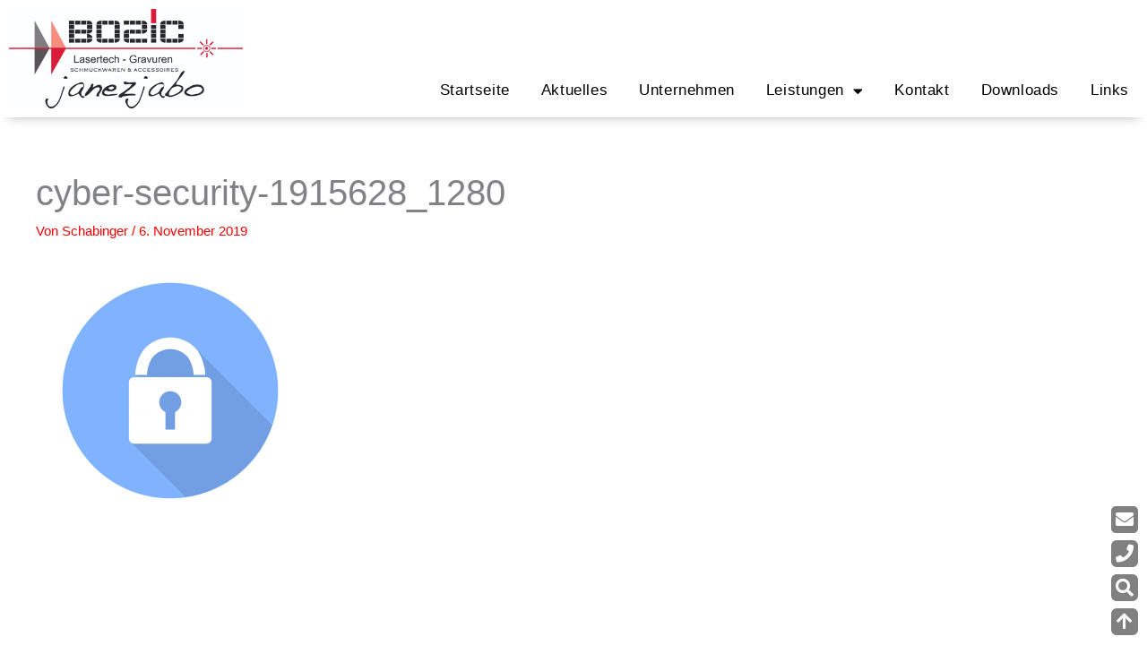

--- FILE ---
content_type: text/html; charset=UTF-8
request_url: https://janko-bozic-gmbh.de/datenschutzerklaerung/cyber-security-1915628_1280/
body_size: 21095
content:
<!DOCTYPE html>
<html dir="ltr" lang="de" prefix="og: https://ogp.me/ns#">
<head>
<meta charset="UTF-8">
<meta name="viewport" content="width=device-width, initial-scale=1">
	<link rel="profile" href="https://gmpg.org/xfn/11"> 
	<title>cyber-security-1915628_1280 | Janko Bozic GmbH</title>
	<style>img:is([sizes="auto" i], [sizes^="auto," i]) { contain-intrinsic-size: 3000px 1500px }</style>
	
		<!-- All in One SEO 4.8.9 - aioseo.com -->
	<meta name="robots" content="max-image-preview:large" />
	<link rel="canonical" href="https://janko-bozic-gmbh.de/datenschutzerklaerung/cyber-security-1915628_1280/" />
	<meta name="generator" content="All in One SEO (AIOSEO) 4.8.9" />
		<meta property="og:locale" content="de_DE" />
		<meta property="og:site_name" content="Janko Bozic GmbH | Handwerksunternehmen für Gravuren und feine Oberflächenbearbeitung" />
		<meta property="og:type" content="article" />
		<meta property="og:title" content="cyber-security-1915628_1280 | Janko Bozic GmbH" />
		<meta property="og:url" content="https://janko-bozic-gmbh.de/datenschutzerklaerung/cyber-security-1915628_1280/" />
		<meta property="article:published_time" content="2019-11-06T10:16:29+01:00" />
		<meta property="article:modified_time" content="2019-11-06T10:16:29+01:00" />
		<meta name="twitter:card" content="summary" />
		<meta name="twitter:title" content="cyber-security-1915628_1280 | Janko Bozic GmbH" />
		<script type="application/ld+json" class="aioseo-schema">
			{"@context":"https:\/\/schema.org","@graph":[{"@type":"BreadcrumbList","@id":"https:\/\/janko-bozic-gmbh.de\/datenschutzerklaerung\/cyber-security-1915628_1280\/#breadcrumblist","itemListElement":[{"@type":"ListItem","@id":"https:\/\/janko-bozic-gmbh.de#listItem","position":1,"name":"Home","item":"https:\/\/janko-bozic-gmbh.de","nextItem":{"@type":"ListItem","@id":"https:\/\/janko-bozic-gmbh.de\/datenschutzerklaerung\/cyber-security-1915628_1280\/#listItem","name":"cyber-security-1915628_1280"}},{"@type":"ListItem","@id":"https:\/\/janko-bozic-gmbh.de\/datenschutzerklaerung\/cyber-security-1915628_1280\/#listItem","position":2,"name":"cyber-security-1915628_1280","previousItem":{"@type":"ListItem","@id":"https:\/\/janko-bozic-gmbh.de#listItem","name":"Home"}}]},{"@type":"ItemPage","@id":"https:\/\/janko-bozic-gmbh.de\/datenschutzerklaerung\/cyber-security-1915628_1280\/#itempage","url":"https:\/\/janko-bozic-gmbh.de\/datenschutzerklaerung\/cyber-security-1915628_1280\/","name":"cyber-security-1915628_1280 | Janko Bozic GmbH","inLanguage":"de-DE","isPartOf":{"@id":"https:\/\/janko-bozic-gmbh.de\/#website"},"breadcrumb":{"@id":"https:\/\/janko-bozic-gmbh.de\/datenschutzerklaerung\/cyber-security-1915628_1280\/#breadcrumblist"},"author":{"@id":"https:\/\/janko-bozic-gmbh.de\/author\/schabinger\/#author"},"creator":{"@id":"https:\/\/janko-bozic-gmbh.de\/author\/schabinger\/#author"},"datePublished":"2019-11-06T11:16:29+01:00","dateModified":"2019-11-06T11:16:29+01:00"},{"@type":"Organization","@id":"https:\/\/janko-bozic-gmbh.de\/#organization","name":"Janko Bozic GmbH","description":"Handwerksunternehmen f\u00fcr Gravuren und feine Oberfl\u00e4chenbearbeitung","url":"https:\/\/janko-bozic-gmbh.de\/"},{"@type":"Person","@id":"https:\/\/janko-bozic-gmbh.de\/author\/schabinger\/#author","url":"https:\/\/janko-bozic-gmbh.de\/author\/schabinger\/","name":"Schabinger"},{"@type":"WebSite","@id":"https:\/\/janko-bozic-gmbh.de\/#website","url":"https:\/\/janko-bozic-gmbh.de\/","name":"Janko Bozic GmbH","description":"Handwerksunternehmen f\u00fcr Gravuren und feine Oberfl\u00e4chenbearbeitung","inLanguage":"de-DE","publisher":{"@id":"https:\/\/janko-bozic-gmbh.de\/#organization"}}]}
		</script>
		<!-- All in One SEO -->

<link rel="alternate" type="application/rss+xml" title="Janko Bozic GmbH &raquo; Feed" href="https://janko-bozic-gmbh.de/feed/" />
<link rel="alternate" type="application/rss+xml" title="Janko Bozic GmbH &raquo; Kommentar-Feed" href="https://janko-bozic-gmbh.de/comments/feed/" />
<link rel='stylesheet' id='astra-theme-css-css' href='https://janko-bozic-gmbh.de/wp-content/themes/astra/assets/css/minified/style.min.css?ver=4.11.13' media='all' />
<style id='astra-theme-css-inline-css'>
.ast-no-sidebar .entry-content .alignfull {margin-left: calc( -50vw + 50%);margin-right: calc( -50vw + 50%);max-width: 100vw;width: 100vw;}.ast-no-sidebar .entry-content .alignwide {margin-left: calc(-41vw + 50%);margin-right: calc(-41vw + 50%);max-width: unset;width: unset;}.ast-no-sidebar .entry-content .alignfull .alignfull,.ast-no-sidebar .entry-content .alignfull .alignwide,.ast-no-sidebar .entry-content .alignwide .alignfull,.ast-no-sidebar .entry-content .alignwide .alignwide,.ast-no-sidebar .entry-content .wp-block-column .alignfull,.ast-no-sidebar .entry-content .wp-block-column .alignwide{width: 100%;margin-left: auto;margin-right: auto;}.wp-block-gallery,.blocks-gallery-grid {margin: 0;}.wp-block-separator {max-width: 100px;}.wp-block-separator.is-style-wide,.wp-block-separator.is-style-dots {max-width: none;}.entry-content .has-2-columns .wp-block-column:first-child {padding-right: 10px;}.entry-content .has-2-columns .wp-block-column:last-child {padding-left: 10px;}@media (max-width: 782px) {.entry-content .wp-block-columns .wp-block-column {flex-basis: 100%;}.entry-content .has-2-columns .wp-block-column:first-child {padding-right: 0;}.entry-content .has-2-columns .wp-block-column:last-child {padding-left: 0;}}body .entry-content .wp-block-latest-posts {margin-left: 0;}body .entry-content .wp-block-latest-posts li {list-style: none;}.ast-no-sidebar .ast-container .entry-content .wp-block-latest-posts {margin-left: 0;}.ast-header-break-point .entry-content .alignwide {margin-left: auto;margin-right: auto;}.entry-content .blocks-gallery-item img {margin-bottom: auto;}.wp-block-pullquote {border-top: 4px solid #555d66;border-bottom: 4px solid #555d66;color: #40464d;}:root{--ast-post-nav-space:0;--ast-container-default-xlg-padding:6.67em;--ast-container-default-lg-padding:5.67em;--ast-container-default-slg-padding:4.34em;--ast-container-default-md-padding:3.34em;--ast-container-default-sm-padding:6.67em;--ast-container-default-xs-padding:2.4em;--ast-container-default-xxs-padding:1.4em;--ast-code-block-background:#EEEEEE;--ast-comment-inputs-background:#FAFAFA;--ast-normal-container-width:1200px;--ast-narrow-container-width:750px;--ast-blog-title-font-weight:normal;--ast-blog-meta-weight:inherit;--ast-global-color-primary:var(--ast-global-color-5);--ast-global-color-secondary:var(--ast-global-color-4);--ast-global-color-alternate-background:var(--ast-global-color-7);--ast-global-color-subtle-background:var(--ast-global-color-6);--ast-bg-style-guide:#F8FAFC;--ast-shadow-style-guide:0px 0px 4px 0 #00000057;--ast-global-dark-bg-style:#fff;--ast-global-dark-lfs:#fbfbfb;--ast-widget-bg-color:#fafafa;--ast-wc-container-head-bg-color:#fbfbfb;--ast-title-layout-bg:#eeeeee;--ast-search-border-color:#e7e7e7;--ast-lifter-hover-bg:#e6e6e6;--ast-gallery-block-color:#000;--srfm-color-input-label:var(--ast-global-color-2);}html{font-size:93.75%;}a,.page-title{color:#ff0000;}a:hover,a:focus{color:#000000;}body,button,input,select,textarea,.ast-button,.ast-custom-button{font-family:'Roboto',sans-serif;font-weight:400;font-size:15px;font-size:1rem;}blockquote{color:#353535;}.ast-site-identity .site-title a{color:var(--ast-global-color-2);}.site-title{font-size:35px;font-size:2.3333333333333rem;display:block;}.site-header .site-description{font-size:15px;font-size:1rem;display:none;}.entry-title{font-size:40px;font-size:2.6666666666667rem;}.archive .ast-article-post .ast-article-inner,.blog .ast-article-post .ast-article-inner,.archive .ast-article-post .ast-article-inner:hover,.blog .ast-article-post .ast-article-inner:hover{overflow:hidden;}h1,.entry-content :where(h1){font-size:40px;font-size:2.6666666666667rem;line-height:1.4em;}h2,.entry-content :where(h2){font-size:30px;font-size:2rem;line-height:1.3em;}h3,.entry-content :where(h3){font-size:25px;font-size:1.6666666666667rem;line-height:1.3em;}h4,.entry-content :where(h4){font-size:20px;font-size:1.3333333333333rem;line-height:1.2em;}h5,.entry-content :where(h5){font-size:18px;font-size:1.2rem;line-height:1.2em;}h6,.entry-content :where(h6){font-size:15px;font-size:1rem;line-height:1.25em;}::selection{background-color:#ff0000;color:#ffffff;}body,h1,h2,h3,h4,h5,h6,.entry-title a,.entry-content :where(h1,h2,h3,h4,h5,h6){color:#808080;}.tagcloud a:hover,.tagcloud a:focus,.tagcloud a.current-item{color:#ffffff;border-color:#ff0000;background-color:#ff0000;}input:focus,input[type="text"]:focus,input[type="email"]:focus,input[type="url"]:focus,input[type="password"]:focus,input[type="reset"]:focus,input[type="search"]:focus,textarea:focus{border-color:#ff0000;}input[type="radio"]:checked,input[type=reset],input[type="checkbox"]:checked,input[type="checkbox"]:hover:checked,input[type="checkbox"]:focus:checked,input[type=range]::-webkit-slider-thumb{border-color:#ff0000;background-color:#ff0000;box-shadow:none;}.site-footer a:hover + .post-count,.site-footer a:focus + .post-count{background:#ff0000;border-color:#ff0000;}.single .nav-links .nav-previous,.single .nav-links .nav-next{color:#ff0000;}.entry-meta,.entry-meta *{line-height:1.45;color:#ff0000;}.entry-meta a:not(.ast-button):hover,.entry-meta a:not(.ast-button):hover *,.entry-meta a:not(.ast-button):focus,.entry-meta a:not(.ast-button):focus *,.page-links > .page-link,.page-links .page-link:hover,.post-navigation a:hover{color:#000000;}#cat option,.secondary .calendar_wrap thead a,.secondary .calendar_wrap thead a:visited{color:#ff0000;}.secondary .calendar_wrap #today,.ast-progress-val span{background:#ff0000;}.secondary a:hover + .post-count,.secondary a:focus + .post-count{background:#ff0000;border-color:#ff0000;}.calendar_wrap #today > a{color:#ffffff;}.page-links .page-link,.single .post-navigation a{color:#ff0000;}.ast-search-menu-icon .search-form button.search-submit{padding:0 4px;}.ast-search-menu-icon form.search-form{padding-right:0;}.ast-header-search .ast-search-menu-icon.ast-dropdown-active .search-form,.ast-header-search .ast-search-menu-icon.ast-dropdown-active .search-field:focus{transition:all 0.2s;}.search-form input.search-field:focus{outline:none;}.widget-title,.widget .wp-block-heading{font-size:21px;font-size:1.4rem;color:#808080;}.ast-search-menu-icon.slide-search a:focus-visible:focus-visible,.astra-search-icon:focus-visible,#close:focus-visible,a:focus-visible,.ast-menu-toggle:focus-visible,.site .skip-link:focus-visible,.wp-block-loginout input:focus-visible,.wp-block-search.wp-block-search__button-inside .wp-block-search__inside-wrapper,.ast-header-navigation-arrow:focus-visible,.ast-orders-table__row .ast-orders-table__cell:focus-visible,a#ast-apply-coupon:focus-visible,#ast-apply-coupon:focus-visible,#close:focus-visible,.button.search-submit:focus-visible,#search_submit:focus,.normal-search:focus-visible,.ast-header-account-wrap:focus-visible,.astra-cart-drawer-close:focus,.ast-single-variation:focus,.ast-button:focus{outline-style:dotted;outline-color:inherit;outline-width:thin;}input:focus,input[type="text"]:focus,input[type="email"]:focus,input[type="url"]:focus,input[type="password"]:focus,input[type="reset"]:focus,input[type="search"]:focus,input[type="number"]:focus,textarea:focus,.wp-block-search__input:focus,[data-section="section-header-mobile-trigger"] .ast-button-wrap .ast-mobile-menu-trigger-minimal:focus,.ast-mobile-popup-drawer.active .menu-toggle-close:focus,#ast-scroll-top:focus,#coupon_code:focus,#ast-coupon-code:focus{border-style:dotted;border-color:inherit;border-width:thin;}input{outline:none;}.main-header-menu .menu-link,.ast-header-custom-item a{color:#808080;}.main-header-menu .menu-item:hover > .menu-link,.main-header-menu .menu-item:hover > .ast-menu-toggle,.main-header-menu .ast-masthead-custom-menu-items a:hover,.main-header-menu .menu-item.focus > .menu-link,.main-header-menu .menu-item.focus > .ast-menu-toggle,.main-header-menu .current-menu-item > .menu-link,.main-header-menu .current-menu-ancestor > .menu-link,.main-header-menu .current-menu-item > .ast-menu-toggle,.main-header-menu .current-menu-ancestor > .ast-menu-toggle{color:#ff0000;}.header-main-layout-3 .ast-main-header-bar-alignment{margin-right:auto;}.header-main-layout-2 .site-header-section-left .ast-site-identity{text-align:left;}.ast-logo-title-inline .site-logo-img{padding-right:1em;}body .ast-oembed-container *{position:absolute;top:0;width:100%;height:100%;left:0;}body .wp-block-embed-pocket-casts .ast-oembed-container *{position:unset;}.ast-header-break-point .ast-mobile-menu-buttons-minimal.menu-toggle{background:transparent;color:#ff0000;}.ast-header-break-point .ast-mobile-menu-buttons-outline.menu-toggle{background:transparent;border:1px solid #ff0000;color:#ff0000;}.ast-header-break-point .ast-mobile-menu-buttons-fill.menu-toggle{background:#ff0000;}.ast-single-post-featured-section + article {margin-top: 2em;}.site-content .ast-single-post-featured-section img {width: 100%;overflow: hidden;object-fit: cover;}.ast-separate-container .site-content .ast-single-post-featured-section + article {margin-top: -80px;z-index: 9;position: relative;border-radius: 4px;}@media (min-width: 769px) {.ast-no-sidebar .site-content .ast-article-image-container--wide {margin-left: -120px;margin-right: -120px;max-width: unset;width: unset;}.ast-left-sidebar .site-content .ast-article-image-container--wide,.ast-right-sidebar .site-content .ast-article-image-container--wide {margin-left: -10px;margin-right: -10px;}.site-content .ast-article-image-container--full {margin-left: calc( -50vw + 50%);margin-right: calc( -50vw + 50%);max-width: 100vw;width: 100vw;}.ast-left-sidebar .site-content .ast-article-image-container--full,.ast-right-sidebar .site-content .ast-article-image-container--full {margin-left: -10px;margin-right: -10px;max-width: inherit;width: auto;}}.site > .ast-single-related-posts-container {margin-top: 0;}@media (min-width: 769px) {.ast-desktop .ast-container--narrow {max-width: var(--ast-narrow-container-width);margin: 0 auto;}}.footer-adv .footer-adv-overlay{border-top-style:solid;border-top-color:#7a7a7a;}.wp-block-buttons.aligncenter{justify-content:center;}@media (max-width:782px){.entry-content .wp-block-columns .wp-block-column{margin-left:0px;}}.wp-block-image.aligncenter{margin-left:auto;margin-right:auto;}.wp-block-table.aligncenter{margin-left:auto;margin-right:auto;}.wp-block-buttons .wp-block-button.is-style-outline .wp-block-button__link.wp-element-button,.ast-outline-button,.wp-block-uagb-buttons-child .uagb-buttons-repeater.ast-outline-button{border-top-width:2px;border-right-width:2px;border-bottom-width:2px;border-left-width:2px;font-family:inherit;font-weight:inherit;line-height:1em;border-top-left-radius:2px;border-top-right-radius:2px;border-bottom-right-radius:2px;border-bottom-left-radius:2px;}.wp-block-button .wp-block-button__link.wp-element-button.is-style-outline:not(.has-background),.wp-block-button.is-style-outline>.wp-block-button__link.wp-element-button:not(.has-background),.ast-outline-button{background-color:transparent;}.entry-content[data-ast-blocks-layout] > figure{margin-bottom:1em;}.elementor-widget-container .elementor-loop-container .e-loop-item[data-elementor-type="loop-item"]{width:100%;}@media (max-width:768px){.ast-left-sidebar #content > .ast-container{display:flex;flex-direction:column-reverse;width:100%;}.ast-separate-container .ast-article-post,.ast-separate-container .ast-article-single{padding:1.5em 2.14em;}.ast-author-box img.avatar{margin:20px 0 0 0;}}@media (min-width:769px){.ast-separate-container.ast-right-sidebar #primary,.ast-separate-container.ast-left-sidebar #primary{border:0;}.search-no-results.ast-separate-container #primary{margin-bottom:4em;}}.menu-toggle,button,.ast-button,.ast-custom-button,.button,input#submit,input[type="button"],input[type="submit"],input[type="reset"]{color:#ffffff;border-color:#ff0000;background-color:#ff0000;border-top-left-radius:2px;border-top-right-radius:2px;border-bottom-right-radius:2px;border-bottom-left-radius:2px;padding-top:10px;padding-right:40px;padding-bottom:10px;padding-left:40px;font-family:inherit;font-weight:inherit;}button:focus,.menu-toggle:hover,button:hover,.ast-button:hover,.ast-custom-button:hover .button:hover,.ast-custom-button:hover,input[type=reset]:hover,input[type=reset]:focus,input#submit:hover,input#submit:focus,input[type="button"]:hover,input[type="button"]:focus,input[type="submit"]:hover,input[type="submit"]:focus{color:#ffffff;background-color:#000000;border-color:#000000;}@media (max-width:768px){.ast-mobile-header-stack .main-header-bar .ast-search-menu-icon{display:inline-block;}.ast-header-break-point.ast-header-custom-item-outside .ast-mobile-header-stack .main-header-bar .ast-search-icon{margin:0;}.ast-comment-avatar-wrap img{max-width:2.5em;}.ast-comment-meta{padding:0 1.8888em 1.3333em;}.ast-separate-container .ast-comment-list li.depth-1{padding:1.5em 2.14em;}.ast-separate-container .comment-respond{padding:2em 2.14em;}}@media (min-width:544px){.ast-container{max-width:100%;}}@media (max-width:544px){.ast-separate-container .ast-article-post,.ast-separate-container .ast-article-single,.ast-separate-container .comments-title,.ast-separate-container .ast-archive-description{padding:1.5em 1em;}.ast-separate-container #content .ast-container{padding-left:0.54em;padding-right:0.54em;}.ast-separate-container .ast-comment-list .bypostauthor{padding:.5em;}.ast-search-menu-icon.ast-dropdown-active .search-field{width:170px;}.site-branding img,.site-header .site-logo-img .custom-logo-link img{max-width:100%;}} #ast-mobile-header .ast-site-header-cart-li a{pointer-events:none;}.ast-no-sidebar.ast-separate-container .entry-content .alignfull {margin-left: -6.67em;margin-right: -6.67em;width: auto;}@media (max-width: 1200px) {.ast-no-sidebar.ast-separate-container .entry-content .alignfull {margin-left: -2.4em;margin-right: -2.4em;}}@media (max-width: 768px) {.ast-no-sidebar.ast-separate-container .entry-content .alignfull {margin-left: -2.14em;margin-right: -2.14em;}}@media (max-width: 544px) {.ast-no-sidebar.ast-separate-container .entry-content .alignfull {margin-left: -1em;margin-right: -1em;}}.ast-no-sidebar.ast-separate-container .entry-content .alignwide {margin-left: -20px;margin-right: -20px;}.ast-no-sidebar.ast-separate-container .entry-content .wp-block-column .alignfull,.ast-no-sidebar.ast-separate-container .entry-content .wp-block-column .alignwide {margin-left: auto;margin-right: auto;width: 100%;}@media (max-width:768px){.site-title{display:block;}.site-header .site-description{display:none;}h1,.entry-content :where(h1){font-size:30px;}h2,.entry-content :where(h2){font-size:25px;}h3,.entry-content :where(h3){font-size:20px;}}@media (max-width:544px){.site-title{display:block;}.site-header .site-description{display:none;}h1,.entry-content :where(h1){font-size:30px;}h2,.entry-content :where(h2){font-size:25px;}h3,.entry-content :where(h3){font-size:20px;}}@media (max-width:768px){html{font-size:85.5%;}}@media (max-width:544px){html{font-size:85.5%;}}@media (min-width:769px){.ast-container{max-width:1240px;}}@font-face {font-family: "Astra";src: url(https://janko-bozic-gmbh.de/wp-content/themes/astra/assets/fonts/astra.woff) format("woff"),url(https://janko-bozic-gmbh.de/wp-content/themes/astra/assets/fonts/astra.ttf) format("truetype"),url(https://janko-bozic-gmbh.de/wp-content/themes/astra/assets/fonts/astra.svg#astra) format("svg");font-weight: normal;font-style: normal;font-display: fallback;}@media (max-width:921px) {.main-header-bar .main-header-bar-navigation{display:none;}}.ast-desktop .main-header-menu.submenu-with-border .sub-menu,.ast-desktop .main-header-menu.submenu-with-border .astra-full-megamenu-wrapper{border-color:#ff0000;}.ast-desktop .main-header-menu.submenu-with-border .sub-menu{border-top-width:2px;border-style:solid;}.ast-desktop .main-header-menu.submenu-with-border .sub-menu .sub-menu{top:-2px;}.ast-desktop .main-header-menu.submenu-with-border .sub-menu .menu-link,.ast-desktop .main-header-menu.submenu-with-border .children .menu-link{border-bottom-width:0px;border-style:solid;border-color:#eaeaea;}@media (min-width:769px){.main-header-menu .sub-menu .menu-item.ast-left-align-sub-menu:hover > .sub-menu,.main-header-menu .sub-menu .menu-item.ast-left-align-sub-menu.focus > .sub-menu{margin-left:-0px;}}.ast-small-footer{border-top-style:solid;border-top-width:1px;border-top-color:#7a7a7a;}.ast-small-footer-wrap{text-align:center;}.site .comments-area{padding-bottom:3em;}.ast-header-break-point.ast-header-custom-item-inside .main-header-bar .main-header-bar-navigation .ast-search-icon {display: none;}.ast-header-break-point.ast-header-custom-item-inside .main-header-bar .ast-search-menu-icon .search-form {padding: 0;display: block;overflow: hidden;}.ast-header-break-point .ast-header-custom-item .widget:last-child {margin-bottom: 1em;}.ast-header-custom-item .widget {margin: 0.5em;display: inline-block;vertical-align: middle;}.ast-header-custom-item .widget p {margin-bottom: 0;}.ast-header-custom-item .widget li {width: auto;}.ast-header-custom-item-inside .button-custom-menu-item .menu-link {display: none;}.ast-header-custom-item-inside.ast-header-break-point .button-custom-menu-item .ast-custom-button-link {display: none;}.ast-header-custom-item-inside.ast-header-break-point .button-custom-menu-item .menu-link {display: block;}.ast-header-break-point.ast-header-custom-item-outside .main-header-bar .ast-search-icon {margin-right: 1em;}.ast-header-break-point.ast-header-custom-item-inside .main-header-bar .ast-search-menu-icon .search-field,.ast-header-break-point.ast-header-custom-item-inside .main-header-bar .ast-search-menu-icon.ast-inline-search .search-field {width: 100%;padding-right: 5.5em;}.ast-header-break-point.ast-header-custom-item-inside .main-header-bar .ast-search-menu-icon .search-submit {display: block;position: absolute;height: 100%;top: 0;right: 0;padding: 0 1em;border-radius: 0;}.ast-header-break-point .ast-header-custom-item .ast-masthead-custom-menu-items {padding-left: 20px;padding-right: 20px;margin-bottom: 1em;margin-top: 1em;}.ast-header-custom-item-inside.ast-header-break-point .button-custom-menu-item {padding-left: 0;padding-right: 0;margin-top: 0;margin-bottom: 0;}.astra-icon-down_arrow::after {content: "\e900";font-family: Astra;}.astra-icon-close::after {content: "\e5cd";font-family: Astra;}.astra-icon-drag_handle::after {content: "\e25d";font-family: Astra;}.astra-icon-format_align_justify::after {content: "\e235";font-family: Astra;}.astra-icon-menu::after {content: "\e5d2";font-family: Astra;}.astra-icon-reorder::after {content: "\e8fe";font-family: Astra;}.astra-icon-search::after {content: "\e8b6";font-family: Astra;}.astra-icon-zoom_in::after {content: "\e56b";font-family: Astra;}.astra-icon-check-circle::after {content: "\e901";font-family: Astra;}.astra-icon-shopping-cart::after {content: "\f07a";font-family: Astra;}.astra-icon-shopping-bag::after {content: "\f290";font-family: Astra;}.astra-icon-shopping-basket::after {content: "\f291";font-family: Astra;}.astra-icon-circle-o::after {content: "\e903";font-family: Astra;}.astra-icon-certificate::after {content: "\e902";font-family: Astra;}blockquote {padding: 1.2em;}:root .has-ast-global-color-0-color{color:var(--ast-global-color-0);}:root .has-ast-global-color-0-background-color{background-color:var(--ast-global-color-0);}:root .wp-block-button .has-ast-global-color-0-color{color:var(--ast-global-color-0);}:root .wp-block-button .has-ast-global-color-0-background-color{background-color:var(--ast-global-color-0);}:root .has-ast-global-color-1-color{color:var(--ast-global-color-1);}:root .has-ast-global-color-1-background-color{background-color:var(--ast-global-color-1);}:root .wp-block-button .has-ast-global-color-1-color{color:var(--ast-global-color-1);}:root .wp-block-button .has-ast-global-color-1-background-color{background-color:var(--ast-global-color-1);}:root .has-ast-global-color-2-color{color:var(--ast-global-color-2);}:root .has-ast-global-color-2-background-color{background-color:var(--ast-global-color-2);}:root .wp-block-button .has-ast-global-color-2-color{color:var(--ast-global-color-2);}:root .wp-block-button .has-ast-global-color-2-background-color{background-color:var(--ast-global-color-2);}:root .has-ast-global-color-3-color{color:var(--ast-global-color-3);}:root .has-ast-global-color-3-background-color{background-color:var(--ast-global-color-3);}:root .wp-block-button .has-ast-global-color-3-color{color:var(--ast-global-color-3);}:root .wp-block-button .has-ast-global-color-3-background-color{background-color:var(--ast-global-color-3);}:root .has-ast-global-color-4-color{color:var(--ast-global-color-4);}:root .has-ast-global-color-4-background-color{background-color:var(--ast-global-color-4);}:root .wp-block-button .has-ast-global-color-4-color{color:var(--ast-global-color-4);}:root .wp-block-button .has-ast-global-color-4-background-color{background-color:var(--ast-global-color-4);}:root .has-ast-global-color-5-color{color:var(--ast-global-color-5);}:root .has-ast-global-color-5-background-color{background-color:var(--ast-global-color-5);}:root .wp-block-button .has-ast-global-color-5-color{color:var(--ast-global-color-5);}:root .wp-block-button .has-ast-global-color-5-background-color{background-color:var(--ast-global-color-5);}:root .has-ast-global-color-6-color{color:var(--ast-global-color-6);}:root .has-ast-global-color-6-background-color{background-color:var(--ast-global-color-6);}:root .wp-block-button .has-ast-global-color-6-color{color:var(--ast-global-color-6);}:root .wp-block-button .has-ast-global-color-6-background-color{background-color:var(--ast-global-color-6);}:root .has-ast-global-color-7-color{color:var(--ast-global-color-7);}:root .has-ast-global-color-7-background-color{background-color:var(--ast-global-color-7);}:root .wp-block-button .has-ast-global-color-7-color{color:var(--ast-global-color-7);}:root .wp-block-button .has-ast-global-color-7-background-color{background-color:var(--ast-global-color-7);}:root .has-ast-global-color-8-color{color:var(--ast-global-color-8);}:root .has-ast-global-color-8-background-color{background-color:var(--ast-global-color-8);}:root .wp-block-button .has-ast-global-color-8-color{color:var(--ast-global-color-8);}:root .wp-block-button .has-ast-global-color-8-background-color{background-color:var(--ast-global-color-8);}:root{--ast-global-color-0:#0170B9;--ast-global-color-1:#3a3a3a;--ast-global-color-2:#3a3a3a;--ast-global-color-3:#4B4F58;--ast-global-color-4:#F5F5F5;--ast-global-color-5:#FFFFFF;--ast-global-color-6:#E5E5E5;--ast-global-color-7:#424242;--ast-global-color-8:#000000;}:root {--ast-border-color : #dddddd;}.ast-breadcrumbs .trail-browse,.ast-breadcrumbs .trail-items,.ast-breadcrumbs .trail-items li{display:inline-block;margin:0;padding:0;border:none;background:inherit;text-indent:0;text-decoration:none;}.ast-breadcrumbs .trail-browse{font-size:inherit;font-style:inherit;font-weight:inherit;color:inherit;}.ast-breadcrumbs .trail-items{list-style:none;}.trail-items li::after{padding:0 0.3em;content:"\00bb";}.trail-items li:last-of-type::after{display:none;}h1,h2,h3,h4,h5,h6,.entry-content :where(h1,h2,h3,h4,h5,h6){color:var(--ast-global-color-2);}.elementor-posts-container [CLASS*="ast-width-"]{width:100%;}.elementor-template-full-width .ast-container{display:block;}.elementor-screen-only,.screen-reader-text,.screen-reader-text span,.ui-helper-hidden-accessible{top:0 !important;}@media (max-width:544px){.elementor-element .elementor-wc-products .woocommerce[class*="columns-"] ul.products li.product{width:auto;margin:0;}.elementor-element .woocommerce .woocommerce-result-count{float:none;}}.ast-header-break-point .main-header-bar{border-bottom-width:1px;}@media (min-width:769px){.main-header-bar{border-bottom-width:1px;}}.main-header-menu .menu-item, #astra-footer-menu .menu-item, .main-header-bar .ast-masthead-custom-menu-items{-js-display:flex;display:flex;-webkit-box-pack:center;-webkit-justify-content:center;-moz-box-pack:center;-ms-flex-pack:center;justify-content:center;-webkit-box-orient:vertical;-webkit-box-direction:normal;-webkit-flex-direction:column;-moz-box-orient:vertical;-moz-box-direction:normal;-ms-flex-direction:column;flex-direction:column;}.main-header-menu > .menu-item > .menu-link, #astra-footer-menu > .menu-item > .menu-link{height:100%;-webkit-box-align:center;-webkit-align-items:center;-moz-box-align:center;-ms-flex-align:center;align-items:center;-js-display:flex;display:flex;}.ast-primary-menu-disabled .main-header-bar .ast-masthead-custom-menu-items{flex:unset;}.header-main-layout-1 .ast-flex.main-header-container, .header-main-layout-3 .ast-flex.main-header-container{-webkit-align-content:center;-ms-flex-line-pack:center;align-content:center;-webkit-box-align:center;-webkit-align-items:center;-moz-box-align:center;-ms-flex-align:center;align-items:center;}.main-header-menu .sub-menu .menu-item.menu-item-has-children > .menu-link:after{position:absolute;right:1em;top:50%;transform:translate(0,-50%) rotate(270deg);}.ast-header-break-point .main-header-bar .main-header-bar-navigation .page_item_has_children > .ast-menu-toggle::before, .ast-header-break-point .main-header-bar .main-header-bar-navigation .menu-item-has-children > .ast-menu-toggle::before, .ast-mobile-popup-drawer .main-header-bar-navigation .menu-item-has-children>.ast-menu-toggle::before, .ast-header-break-point .ast-mobile-header-wrap .main-header-bar-navigation .menu-item-has-children > .ast-menu-toggle::before{font-weight:bold;content:"\e900";font-family:Astra;text-decoration:inherit;display:inline-block;}.ast-header-break-point .main-navigation ul.sub-menu .menu-item .menu-link:before{content:"\e900";font-family:Astra;font-size:.65em;text-decoration:inherit;display:inline-block;transform:translate(0, -2px) rotateZ(270deg);margin-right:5px;}.widget_search .search-form:after{font-family:Astra;font-size:1.2em;font-weight:normal;content:"\e8b6";position:absolute;top:50%;right:15px;transform:translate(0, -50%);}.astra-search-icon::before{content:"\e8b6";font-family:Astra;font-style:normal;font-weight:normal;text-decoration:inherit;text-align:center;-webkit-font-smoothing:antialiased;-moz-osx-font-smoothing:grayscale;z-index:3;}.main-header-bar .main-header-bar-navigation .page_item_has_children > a:after, .main-header-bar .main-header-bar-navigation .menu-item-has-children > a:after, .menu-item-has-children .ast-header-navigation-arrow:after{content:"\e900";display:inline-block;font-family:Astra;font-size:.6rem;font-weight:bold;text-rendering:auto;-webkit-font-smoothing:antialiased;-moz-osx-font-smoothing:grayscale;margin-left:10px;line-height:normal;}.menu-item-has-children .sub-menu .ast-header-navigation-arrow:after{margin-left:0;}.ast-mobile-popup-drawer .main-header-bar-navigation .ast-submenu-expanded>.ast-menu-toggle::before{transform:rotateX(180deg);}.ast-header-break-point .main-header-bar-navigation .menu-item-has-children > .menu-link:after{display:none;}@media (min-width:769px){.ast-builder-menu .main-navigation > ul > li:last-child a{margin-right:0;}}.ast-separate-container .ast-article-inner{background-color:transparent;background-image:none;}.ast-separate-container .ast-article-post{background-color:var(--ast-global-color-5);}@media (max-width:768px){.ast-separate-container .ast-article-post{background-color:var(--ast-global-color-5);}}@media (max-width:544px){.ast-separate-container .ast-article-post{background-color:var(--ast-global-color-5);}}.ast-separate-container .ast-article-single:not(.ast-related-post), .ast-separate-container .error-404, .ast-separate-container .no-results, .single.ast-separate-container  .ast-author-meta, .ast-separate-container .related-posts-title-wrapper, .ast-separate-container .comments-count-wrapper, .ast-box-layout.ast-plain-container .site-content, .ast-padded-layout.ast-plain-container .site-content, .ast-separate-container .ast-archive-description, .ast-separate-container .comments-area .comment-respond, .ast-separate-container .comments-area .ast-comment-list li, .ast-separate-container .comments-area .comments-title{background-color:var(--ast-global-color-5);}@media (max-width:768px){.ast-separate-container .ast-article-single:not(.ast-related-post), .ast-separate-container .error-404, .ast-separate-container .no-results, .single.ast-separate-container  .ast-author-meta, .ast-separate-container .related-posts-title-wrapper, .ast-separate-container .comments-count-wrapper, .ast-box-layout.ast-plain-container .site-content, .ast-padded-layout.ast-plain-container .site-content, .ast-separate-container .ast-archive-description{background-color:var(--ast-global-color-5);}}@media (max-width:544px){.ast-separate-container .ast-article-single:not(.ast-related-post), .ast-separate-container .error-404, .ast-separate-container .no-results, .single.ast-separate-container  .ast-author-meta, .ast-separate-container .related-posts-title-wrapper, .ast-separate-container .comments-count-wrapper, .ast-box-layout.ast-plain-container .site-content, .ast-padded-layout.ast-plain-container .site-content, .ast-separate-container .ast-archive-description{background-color:var(--ast-global-color-5);}}.ast-separate-container.ast-two-container #secondary .widget{background-color:var(--ast-global-color-5);}@media (max-width:768px){.ast-separate-container.ast-two-container #secondary .widget{background-color:var(--ast-global-color-5);}}@media (max-width:544px){.ast-separate-container.ast-two-container #secondary .widget{background-color:var(--ast-global-color-5);}}:root{--e-global-color-astglobalcolor0:#0170B9;--e-global-color-astglobalcolor1:#3a3a3a;--e-global-color-astglobalcolor2:#3a3a3a;--e-global-color-astglobalcolor3:#4B4F58;--e-global-color-astglobalcolor4:#F5F5F5;--e-global-color-astglobalcolor5:#FFFFFF;--e-global-color-astglobalcolor6:#E5E5E5;--e-global-color-astglobalcolor7:#424242;--e-global-color-astglobalcolor8:#000000;}
</style>
<link rel='stylesheet' id='astra-menu-animation-css' href='https://janko-bozic-gmbh.de/wp-content/themes/astra/assets/css/minified/menu-animation.min.css?ver=4.11.13' media='all' />
<link rel='stylesheet' id='wp-block-library-css' href='https://janko-bozic-gmbh.de/wp-includes/css/dist/block-library/style.min.css?ver=6.8.3' media='all' />
<style id='global-styles-inline-css'>
:root{--wp--preset--aspect-ratio--square: 1;--wp--preset--aspect-ratio--4-3: 4/3;--wp--preset--aspect-ratio--3-4: 3/4;--wp--preset--aspect-ratio--3-2: 3/2;--wp--preset--aspect-ratio--2-3: 2/3;--wp--preset--aspect-ratio--16-9: 16/9;--wp--preset--aspect-ratio--9-16: 9/16;--wp--preset--color--black: #000000;--wp--preset--color--cyan-bluish-gray: #abb8c3;--wp--preset--color--white: #ffffff;--wp--preset--color--pale-pink: #f78da7;--wp--preset--color--vivid-red: #cf2e2e;--wp--preset--color--luminous-vivid-orange: #ff6900;--wp--preset--color--luminous-vivid-amber: #fcb900;--wp--preset--color--light-green-cyan: #7bdcb5;--wp--preset--color--vivid-green-cyan: #00d084;--wp--preset--color--pale-cyan-blue: #8ed1fc;--wp--preset--color--vivid-cyan-blue: #0693e3;--wp--preset--color--vivid-purple: #9b51e0;--wp--preset--color--ast-global-color-0: var(--ast-global-color-0);--wp--preset--color--ast-global-color-1: var(--ast-global-color-1);--wp--preset--color--ast-global-color-2: var(--ast-global-color-2);--wp--preset--color--ast-global-color-3: var(--ast-global-color-3);--wp--preset--color--ast-global-color-4: var(--ast-global-color-4);--wp--preset--color--ast-global-color-5: var(--ast-global-color-5);--wp--preset--color--ast-global-color-6: var(--ast-global-color-6);--wp--preset--color--ast-global-color-7: var(--ast-global-color-7);--wp--preset--color--ast-global-color-8: var(--ast-global-color-8);--wp--preset--gradient--vivid-cyan-blue-to-vivid-purple: linear-gradient(135deg,rgba(6,147,227,1) 0%,rgb(155,81,224) 100%);--wp--preset--gradient--light-green-cyan-to-vivid-green-cyan: linear-gradient(135deg,rgb(122,220,180) 0%,rgb(0,208,130) 100%);--wp--preset--gradient--luminous-vivid-amber-to-luminous-vivid-orange: linear-gradient(135deg,rgba(252,185,0,1) 0%,rgba(255,105,0,1) 100%);--wp--preset--gradient--luminous-vivid-orange-to-vivid-red: linear-gradient(135deg,rgba(255,105,0,1) 0%,rgb(207,46,46) 100%);--wp--preset--gradient--very-light-gray-to-cyan-bluish-gray: linear-gradient(135deg,rgb(238,238,238) 0%,rgb(169,184,195) 100%);--wp--preset--gradient--cool-to-warm-spectrum: linear-gradient(135deg,rgb(74,234,220) 0%,rgb(151,120,209) 20%,rgb(207,42,186) 40%,rgb(238,44,130) 60%,rgb(251,105,98) 80%,rgb(254,248,76) 100%);--wp--preset--gradient--blush-light-purple: linear-gradient(135deg,rgb(255,206,236) 0%,rgb(152,150,240) 100%);--wp--preset--gradient--blush-bordeaux: linear-gradient(135deg,rgb(254,205,165) 0%,rgb(254,45,45) 50%,rgb(107,0,62) 100%);--wp--preset--gradient--luminous-dusk: linear-gradient(135deg,rgb(255,203,112) 0%,rgb(199,81,192) 50%,rgb(65,88,208) 100%);--wp--preset--gradient--pale-ocean: linear-gradient(135deg,rgb(255,245,203) 0%,rgb(182,227,212) 50%,rgb(51,167,181) 100%);--wp--preset--gradient--electric-grass: linear-gradient(135deg,rgb(202,248,128) 0%,rgb(113,206,126) 100%);--wp--preset--gradient--midnight: linear-gradient(135deg,rgb(2,3,129) 0%,rgb(40,116,252) 100%);--wp--preset--font-size--small: 13px;--wp--preset--font-size--medium: 20px;--wp--preset--font-size--large: 36px;--wp--preset--font-size--x-large: 42px;--wp--preset--spacing--20: 0.44rem;--wp--preset--spacing--30: 0.67rem;--wp--preset--spacing--40: 1rem;--wp--preset--spacing--50: 1.5rem;--wp--preset--spacing--60: 2.25rem;--wp--preset--spacing--70: 3.38rem;--wp--preset--spacing--80: 5.06rem;--wp--preset--shadow--natural: 6px 6px 9px rgba(0, 0, 0, 0.2);--wp--preset--shadow--deep: 12px 12px 50px rgba(0, 0, 0, 0.4);--wp--preset--shadow--sharp: 6px 6px 0px rgba(0, 0, 0, 0.2);--wp--preset--shadow--outlined: 6px 6px 0px -3px rgba(255, 255, 255, 1), 6px 6px rgba(0, 0, 0, 1);--wp--preset--shadow--crisp: 6px 6px 0px rgba(0, 0, 0, 1);}:root { --wp--style--global--content-size: var(--wp--custom--ast-content-width-size);--wp--style--global--wide-size: var(--wp--custom--ast-wide-width-size); }:where(body) { margin: 0; }.wp-site-blocks > .alignleft { float: left; margin-right: 2em; }.wp-site-blocks > .alignright { float: right; margin-left: 2em; }.wp-site-blocks > .aligncenter { justify-content: center; margin-left: auto; margin-right: auto; }:where(.wp-site-blocks) > * { margin-block-start: 24px; margin-block-end: 0; }:where(.wp-site-blocks) > :first-child { margin-block-start: 0; }:where(.wp-site-blocks) > :last-child { margin-block-end: 0; }:root { --wp--style--block-gap: 24px; }:root :where(.is-layout-flow) > :first-child{margin-block-start: 0;}:root :where(.is-layout-flow) > :last-child{margin-block-end: 0;}:root :where(.is-layout-flow) > *{margin-block-start: 24px;margin-block-end: 0;}:root :where(.is-layout-constrained) > :first-child{margin-block-start: 0;}:root :where(.is-layout-constrained) > :last-child{margin-block-end: 0;}:root :where(.is-layout-constrained) > *{margin-block-start: 24px;margin-block-end: 0;}:root :where(.is-layout-flex){gap: 24px;}:root :where(.is-layout-grid){gap: 24px;}.is-layout-flow > .alignleft{float: left;margin-inline-start: 0;margin-inline-end: 2em;}.is-layout-flow > .alignright{float: right;margin-inline-start: 2em;margin-inline-end: 0;}.is-layout-flow > .aligncenter{margin-left: auto !important;margin-right: auto !important;}.is-layout-constrained > .alignleft{float: left;margin-inline-start: 0;margin-inline-end: 2em;}.is-layout-constrained > .alignright{float: right;margin-inline-start: 2em;margin-inline-end: 0;}.is-layout-constrained > .aligncenter{margin-left: auto !important;margin-right: auto !important;}.is-layout-constrained > :where(:not(.alignleft):not(.alignright):not(.alignfull)){max-width: var(--wp--style--global--content-size);margin-left: auto !important;margin-right: auto !important;}.is-layout-constrained > .alignwide{max-width: var(--wp--style--global--wide-size);}body .is-layout-flex{display: flex;}.is-layout-flex{flex-wrap: wrap;align-items: center;}.is-layout-flex > :is(*, div){margin: 0;}body .is-layout-grid{display: grid;}.is-layout-grid > :is(*, div){margin: 0;}body{padding-top: 0px;padding-right: 0px;padding-bottom: 0px;padding-left: 0px;}a:where(:not(.wp-element-button)){text-decoration: none;}:root :where(.wp-element-button, .wp-block-button__link){background-color: #32373c;border-width: 0;color: #fff;font-family: inherit;font-size: inherit;line-height: inherit;padding: calc(0.667em + 2px) calc(1.333em + 2px);text-decoration: none;}.has-black-color{color: var(--wp--preset--color--black) !important;}.has-cyan-bluish-gray-color{color: var(--wp--preset--color--cyan-bluish-gray) !important;}.has-white-color{color: var(--wp--preset--color--white) !important;}.has-pale-pink-color{color: var(--wp--preset--color--pale-pink) !important;}.has-vivid-red-color{color: var(--wp--preset--color--vivid-red) !important;}.has-luminous-vivid-orange-color{color: var(--wp--preset--color--luminous-vivid-orange) !important;}.has-luminous-vivid-amber-color{color: var(--wp--preset--color--luminous-vivid-amber) !important;}.has-light-green-cyan-color{color: var(--wp--preset--color--light-green-cyan) !important;}.has-vivid-green-cyan-color{color: var(--wp--preset--color--vivid-green-cyan) !important;}.has-pale-cyan-blue-color{color: var(--wp--preset--color--pale-cyan-blue) !important;}.has-vivid-cyan-blue-color{color: var(--wp--preset--color--vivid-cyan-blue) !important;}.has-vivid-purple-color{color: var(--wp--preset--color--vivid-purple) !important;}.has-ast-global-color-0-color{color: var(--wp--preset--color--ast-global-color-0) !important;}.has-ast-global-color-1-color{color: var(--wp--preset--color--ast-global-color-1) !important;}.has-ast-global-color-2-color{color: var(--wp--preset--color--ast-global-color-2) !important;}.has-ast-global-color-3-color{color: var(--wp--preset--color--ast-global-color-3) !important;}.has-ast-global-color-4-color{color: var(--wp--preset--color--ast-global-color-4) !important;}.has-ast-global-color-5-color{color: var(--wp--preset--color--ast-global-color-5) !important;}.has-ast-global-color-6-color{color: var(--wp--preset--color--ast-global-color-6) !important;}.has-ast-global-color-7-color{color: var(--wp--preset--color--ast-global-color-7) !important;}.has-ast-global-color-8-color{color: var(--wp--preset--color--ast-global-color-8) !important;}.has-black-background-color{background-color: var(--wp--preset--color--black) !important;}.has-cyan-bluish-gray-background-color{background-color: var(--wp--preset--color--cyan-bluish-gray) !important;}.has-white-background-color{background-color: var(--wp--preset--color--white) !important;}.has-pale-pink-background-color{background-color: var(--wp--preset--color--pale-pink) !important;}.has-vivid-red-background-color{background-color: var(--wp--preset--color--vivid-red) !important;}.has-luminous-vivid-orange-background-color{background-color: var(--wp--preset--color--luminous-vivid-orange) !important;}.has-luminous-vivid-amber-background-color{background-color: var(--wp--preset--color--luminous-vivid-amber) !important;}.has-light-green-cyan-background-color{background-color: var(--wp--preset--color--light-green-cyan) !important;}.has-vivid-green-cyan-background-color{background-color: var(--wp--preset--color--vivid-green-cyan) !important;}.has-pale-cyan-blue-background-color{background-color: var(--wp--preset--color--pale-cyan-blue) !important;}.has-vivid-cyan-blue-background-color{background-color: var(--wp--preset--color--vivid-cyan-blue) !important;}.has-vivid-purple-background-color{background-color: var(--wp--preset--color--vivid-purple) !important;}.has-ast-global-color-0-background-color{background-color: var(--wp--preset--color--ast-global-color-0) !important;}.has-ast-global-color-1-background-color{background-color: var(--wp--preset--color--ast-global-color-1) !important;}.has-ast-global-color-2-background-color{background-color: var(--wp--preset--color--ast-global-color-2) !important;}.has-ast-global-color-3-background-color{background-color: var(--wp--preset--color--ast-global-color-3) !important;}.has-ast-global-color-4-background-color{background-color: var(--wp--preset--color--ast-global-color-4) !important;}.has-ast-global-color-5-background-color{background-color: var(--wp--preset--color--ast-global-color-5) !important;}.has-ast-global-color-6-background-color{background-color: var(--wp--preset--color--ast-global-color-6) !important;}.has-ast-global-color-7-background-color{background-color: var(--wp--preset--color--ast-global-color-7) !important;}.has-ast-global-color-8-background-color{background-color: var(--wp--preset--color--ast-global-color-8) !important;}.has-black-border-color{border-color: var(--wp--preset--color--black) !important;}.has-cyan-bluish-gray-border-color{border-color: var(--wp--preset--color--cyan-bluish-gray) !important;}.has-white-border-color{border-color: var(--wp--preset--color--white) !important;}.has-pale-pink-border-color{border-color: var(--wp--preset--color--pale-pink) !important;}.has-vivid-red-border-color{border-color: var(--wp--preset--color--vivid-red) !important;}.has-luminous-vivid-orange-border-color{border-color: var(--wp--preset--color--luminous-vivid-orange) !important;}.has-luminous-vivid-amber-border-color{border-color: var(--wp--preset--color--luminous-vivid-amber) !important;}.has-light-green-cyan-border-color{border-color: var(--wp--preset--color--light-green-cyan) !important;}.has-vivid-green-cyan-border-color{border-color: var(--wp--preset--color--vivid-green-cyan) !important;}.has-pale-cyan-blue-border-color{border-color: var(--wp--preset--color--pale-cyan-blue) !important;}.has-vivid-cyan-blue-border-color{border-color: var(--wp--preset--color--vivid-cyan-blue) !important;}.has-vivid-purple-border-color{border-color: var(--wp--preset--color--vivid-purple) !important;}.has-ast-global-color-0-border-color{border-color: var(--wp--preset--color--ast-global-color-0) !important;}.has-ast-global-color-1-border-color{border-color: var(--wp--preset--color--ast-global-color-1) !important;}.has-ast-global-color-2-border-color{border-color: var(--wp--preset--color--ast-global-color-2) !important;}.has-ast-global-color-3-border-color{border-color: var(--wp--preset--color--ast-global-color-3) !important;}.has-ast-global-color-4-border-color{border-color: var(--wp--preset--color--ast-global-color-4) !important;}.has-ast-global-color-5-border-color{border-color: var(--wp--preset--color--ast-global-color-5) !important;}.has-ast-global-color-6-border-color{border-color: var(--wp--preset--color--ast-global-color-6) !important;}.has-ast-global-color-7-border-color{border-color: var(--wp--preset--color--ast-global-color-7) !important;}.has-ast-global-color-8-border-color{border-color: var(--wp--preset--color--ast-global-color-8) !important;}.has-vivid-cyan-blue-to-vivid-purple-gradient-background{background: var(--wp--preset--gradient--vivid-cyan-blue-to-vivid-purple) !important;}.has-light-green-cyan-to-vivid-green-cyan-gradient-background{background: var(--wp--preset--gradient--light-green-cyan-to-vivid-green-cyan) !important;}.has-luminous-vivid-amber-to-luminous-vivid-orange-gradient-background{background: var(--wp--preset--gradient--luminous-vivid-amber-to-luminous-vivid-orange) !important;}.has-luminous-vivid-orange-to-vivid-red-gradient-background{background: var(--wp--preset--gradient--luminous-vivid-orange-to-vivid-red) !important;}.has-very-light-gray-to-cyan-bluish-gray-gradient-background{background: var(--wp--preset--gradient--very-light-gray-to-cyan-bluish-gray) !important;}.has-cool-to-warm-spectrum-gradient-background{background: var(--wp--preset--gradient--cool-to-warm-spectrum) !important;}.has-blush-light-purple-gradient-background{background: var(--wp--preset--gradient--blush-light-purple) !important;}.has-blush-bordeaux-gradient-background{background: var(--wp--preset--gradient--blush-bordeaux) !important;}.has-luminous-dusk-gradient-background{background: var(--wp--preset--gradient--luminous-dusk) !important;}.has-pale-ocean-gradient-background{background: var(--wp--preset--gradient--pale-ocean) !important;}.has-electric-grass-gradient-background{background: var(--wp--preset--gradient--electric-grass) !important;}.has-midnight-gradient-background{background: var(--wp--preset--gradient--midnight) !important;}.has-small-font-size{font-size: var(--wp--preset--font-size--small) !important;}.has-medium-font-size{font-size: var(--wp--preset--font-size--medium) !important;}.has-large-font-size{font-size: var(--wp--preset--font-size--large) !important;}.has-x-large-font-size{font-size: var(--wp--preset--font-size--x-large) !important;}
:root :where(.wp-block-pullquote){font-size: 1.5em;line-height: 1.6;}
</style>
<link rel='stylesheet' id='wp-mcm-styles-css' href='https://janko-bozic-gmbh.de/wp-content/plugins/wp-media-category-management/css/wp-mcm-styles.css?ver=2.4.1.1' media='all' />
<link rel='stylesheet' id='astra_style-css' href='https://janko-bozic-gmbh.de/wp-content/themes/astra/style.css?ver=6.8.3' media='all' />
<link rel='stylesheet' id='child-style-css' href='https://janko-bozic-gmbh.de/wp-content/themes/GOBYnet/style.css?ver=2019-09-24-16-59-31' media='all' />
<link rel='stylesheet' id='elementor-frontend-css' href='https://janko-bozic-gmbh.de/wp-content/plugins/elementor/assets/css/frontend.min.css?ver=3.32.5' media='all' />
<style id='elementor-frontend-inline-css'>
.elementor-kit-605{--e-global-color-primary:#FF0000;--e-global-color-secondary:#FF8080;--e-global-color-text:#808080;--e-global-color-accent:#FF0000;--e-global-color-427b4937:#6EC1E4;--e-global-color-b34e147:#54595F;--e-global-color-3ba66f20:#7A7A7A;--e-global-color-40d771c3:#61CE70;--e-global-color-44c01577:#4054B2;--e-global-color-cb763b7:#23A455;--e-global-color-8962533:#000;--e-global-color-40219db1:#FFF;--e-global-typography-primary-font-family:"Roboto";--e-global-typography-primary-font-weight:500;--e-global-typography-secondary-font-family:"Roboto Slab";--e-global-typography-secondary-font-weight:400;--e-global-typography-text-font-family:"Roboto";--e-global-typography-text-font-weight:400;--e-global-typography-accent-font-family:"Roboto";--e-global-typography-accent-font-weight:500;}.elementor-kit-605 e-page-transition{background-color:#FFBC7D;}.elementor-section.elementor-section-boxed > .elementor-container{max-width:1140px;}.e-con{--container-max-width:1140px;}{}h1.entry-title{display:var(--page-title-display);}@media(max-width:1024px){.elementor-section.elementor-section-boxed > .elementor-container{max-width:1024px;}.e-con{--container-max-width:1024px;}}@media(max-width:767px){.elementor-section.elementor-section-boxed > .elementor-container{max-width:767px;}.e-con{--container-max-width:767px;}}
.elementor-39 .elementor-element.elementor-element-269ef8d6:not(.elementor-motion-effects-element-type-background), .elementor-39 .elementor-element.elementor-element-269ef8d6 > .elementor-motion-effects-container > .elementor-motion-effects-layer{background-color:#ffffff;}.elementor-39 .elementor-element.elementor-element-269ef8d6{box-shadow:0px 10px 10px -10px rgba(107,107,107,0.5);transition:background 0.3s, border 0.3s, border-radius 0.3s, box-shadow 0.3s;padding:0px 0px 0px 0px;z-index:3;}.elementor-39 .elementor-element.elementor-element-269ef8d6 > .elementor-background-overlay{transition:background 0.3s, border-radius 0.3s, opacity 0.3s;}.elementor-39 .elementor-element.elementor-element-1db48f00 > .elementor-widget-wrap > .elementor-widget:not(.elementor-widget__width-auto):not(.elementor-widget__width-initial):not(:last-child):not(.elementor-absolute){margin-bottom:0px;}.elementor-39 .elementor-element.elementor-element-1db48f00 > .elementor-element-populated{text-align:left;margin:0px 0px 0px 0px;--e-column-margin-right:0px;--e-column-margin-left:0px;padding:0px 0px 0px 0px;}.elementor-widget-image .widget-image-caption{color:var( --e-global-color-text );font-family:var( --e-global-typography-text-font-family ), Sans-serif;font-weight:var( --e-global-typography-text-font-weight );}.elementor-39 .elementor-element.elementor-element-7800d75d > .elementor-widget-container{margin:10px 10px 10px 10px;}.elementor-39 .elementor-element.elementor-element-7800d75d{text-align:left;}.elementor-bc-flex-widget .elementor-39 .elementor-element.elementor-element-2b80762d.elementor-column .elementor-widget-wrap{align-items:flex-end;}.elementor-39 .elementor-element.elementor-element-2b80762d.elementor-column.elementor-element[data-element_type="column"] > .elementor-widget-wrap.elementor-element-populated{align-content:flex-end;align-items:flex-end;}.elementor-widget-nav-menu .elementor-nav-menu .elementor-item{font-family:var( --e-global-typography-primary-font-family ), Sans-serif;font-weight:var( --e-global-typography-primary-font-weight );}.elementor-widget-nav-menu .elementor-nav-menu--main .elementor-item{color:var( --e-global-color-text );fill:var( --e-global-color-text );}.elementor-widget-nav-menu .elementor-nav-menu--main .elementor-item:hover,
					.elementor-widget-nav-menu .elementor-nav-menu--main .elementor-item.elementor-item-active,
					.elementor-widget-nav-menu .elementor-nav-menu--main .elementor-item.highlighted,
					.elementor-widget-nav-menu .elementor-nav-menu--main .elementor-item:focus{color:var( --e-global-color-accent );fill:var( --e-global-color-accent );}.elementor-widget-nav-menu .elementor-nav-menu--main:not(.e--pointer-framed) .elementor-item:before,
					.elementor-widget-nav-menu .elementor-nav-menu--main:not(.e--pointer-framed) .elementor-item:after{background-color:var( --e-global-color-accent );}.elementor-widget-nav-menu .e--pointer-framed .elementor-item:before,
					.elementor-widget-nav-menu .e--pointer-framed .elementor-item:after{border-color:var( --e-global-color-accent );}.elementor-widget-nav-menu{--e-nav-menu-divider-color:var( --e-global-color-text );}.elementor-widget-nav-menu .elementor-nav-menu--dropdown .elementor-item, .elementor-widget-nav-menu .elementor-nav-menu--dropdown  .elementor-sub-item{font-family:var( --e-global-typography-accent-font-family ), Sans-serif;font-weight:var( --e-global-typography-accent-font-weight );}.elementor-39 .elementor-element.elementor-element-2460033a{z-index:1;--e-nav-menu-horizontal-menu-item-margin:calc( 15px / 2 );--nav-menu-icon-size:30px;}.elementor-39 .elementor-element.elementor-element-2460033a .elementor-menu-toggle{margin-left:auto;background-color:#ff0000;}.elementor-39 .elementor-element.elementor-element-2460033a .elementor-nav-menu .elementor-item{font-size:17px;font-weight:400;letter-spacing:0.6px;}.elementor-39 .elementor-element.elementor-element-2460033a .elementor-nav-menu--main .elementor-item{color:#000000;fill:#000000;padding-left:10px;padding-right:10px;padding-top:10px;padding-bottom:10px;}.elementor-39 .elementor-element.elementor-element-2460033a .e--pointer-framed .elementor-item:before{border-width:1px;}.elementor-39 .elementor-element.elementor-element-2460033a .e--pointer-framed.e--animation-draw .elementor-item:before{border-width:0 0 1px 1px;}.elementor-39 .elementor-element.elementor-element-2460033a .e--pointer-framed.e--animation-draw .elementor-item:after{border-width:1px 1px 0 0;}.elementor-39 .elementor-element.elementor-element-2460033a .e--pointer-framed.e--animation-corners .elementor-item:before{border-width:1px 0 0 1px;}.elementor-39 .elementor-element.elementor-element-2460033a .e--pointer-framed.e--animation-corners .elementor-item:after{border-width:0 1px 1px 0;}.elementor-39 .elementor-element.elementor-element-2460033a .e--pointer-underline .elementor-item:after,
					 .elementor-39 .elementor-element.elementor-element-2460033a .e--pointer-overline .elementor-item:before,
					 .elementor-39 .elementor-element.elementor-element-2460033a .e--pointer-double-line .elementor-item:before,
					 .elementor-39 .elementor-element.elementor-element-2460033a .e--pointer-double-line .elementor-item:after{height:1px;}.elementor-39 .elementor-element.elementor-element-2460033a .elementor-nav-menu--main:not(.elementor-nav-menu--layout-horizontal) .elementor-nav-menu > li:not(:last-child){margin-bottom:15px;}.elementor-39 .elementor-element.elementor-element-2460033a .elementor-nav-menu--dropdown a, .elementor-39 .elementor-element.elementor-element-2460033a .elementor-menu-toggle{color:#ffffff;fill:#ffffff;}.elementor-39 .elementor-element.elementor-element-2460033a .elementor-nav-menu--dropdown{background-color:#808080;}.elementor-39 .elementor-element.elementor-element-2460033a .elementor-nav-menu--dropdown a:hover,
					.elementor-39 .elementor-element.elementor-element-2460033a .elementor-nav-menu--dropdown a:focus,
					.elementor-39 .elementor-element.elementor-element-2460033a .elementor-nav-menu--dropdown a.elementor-item-active,
					.elementor-39 .elementor-element.elementor-element-2460033a .elementor-nav-menu--dropdown a.highlighted{background-color:#000000;}.elementor-39 .elementor-element.elementor-element-2460033a .elementor-nav-menu--dropdown .elementor-item, .elementor-39 .elementor-element.elementor-element-2460033a .elementor-nav-menu--dropdown  .elementor-sub-item{font-weight:300;}.elementor-39 .elementor-element.elementor-element-2460033a .elementor-nav-menu--main .elementor-nav-menu--dropdown, .elementor-39 .elementor-element.elementor-element-2460033a .elementor-nav-menu__container.elementor-nav-menu--dropdown{box-shadow:0px 5px 10px -5px rgba(0,0,0,0.5);}.elementor-39 .elementor-element.elementor-element-2460033a .elementor-nav-menu--main > .elementor-nav-menu > li > .elementor-nav-menu--dropdown, .elementor-39 .elementor-element.elementor-element-2460033a .elementor-nav-menu__container.elementor-nav-menu--dropdown{margin-top:10px !important;}.elementor-39 .elementor-element.elementor-element-2460033a div.elementor-menu-toggle{color:#ffffff;}.elementor-39 .elementor-element.elementor-element-2460033a div.elementor-menu-toggle svg{fill:#ffffff;}.elementor-theme-builder-content-area{height:400px;}.elementor-location-header:before, .elementor-location-footer:before{content:"";display:table;clear:both;}@media(min-width:768px){.elementor-39 .elementor-element.elementor-element-1db48f00{width:21.959%;}.elementor-39 .elementor-element.elementor-element-2b80762d{width:78.038%;}}@media(max-width:1024px) and (min-width:768px){.elementor-39 .elementor-element.elementor-element-1db48f00{width:50%;}.elementor-39 .elementor-element.elementor-element-2b80762d{width:50%;}}@media(max-width:1024px){.elementor-39 .elementor-element.elementor-element-2460033a > .elementor-widget-container{margin:0px 0px 0px 0px;}.elementor-39 .elementor-element.elementor-element-2460033a .elementor-nav-menu--dropdown .elementor-item, .elementor-39 .elementor-element.elementor-element-2460033a .elementor-nav-menu--dropdown  .elementor-sub-item{font-size:18px;}.elementor-39 .elementor-element.elementor-element-2460033a .elementor-nav-menu--dropdown a{padding-left:68px;padding-right:68px;}}@media(max-width:767px){.elementor-39 .elementor-element.elementor-element-2460033a > .elementor-widget-container{margin:0px 0px 0px 0px;}.elementor-39 .elementor-element.elementor-element-2460033a .elementor-nav-menu--dropdown a{padding-left:20px;padding-right:20px;}}
.elementor-35 .elementor-element.elementor-element-1a10126d:not(.elementor-motion-effects-element-type-background), .elementor-35 .elementor-element.elementor-element-1a10126d > .elementor-motion-effects-container > .elementor-motion-effects-layer{background-color:#191f22;}.elementor-35 .elementor-element.elementor-element-1a10126d{transition:background 0.3s, border 0.3s, border-radius 0.3s, box-shadow 0.3s;margin-top:100px;margin-bottom:0px;padding:100px 0px 100px 0px;}.elementor-35 .elementor-element.elementor-element-1a10126d > .elementor-background-overlay{transition:background 0.3s, border-radius 0.3s, opacity 0.3s;}.elementor-35 .elementor-element.elementor-element-1a10126d > .elementor-shape-top .elementor-shape-fill{fill:#808080;}.elementor-35 .elementor-element.elementor-element-1a10126d > .elementor-shape-top svg{height:87px;}.elementor-widget-heading .elementor-heading-title{font-family:var( --e-global-typography-primary-font-family ), Sans-serif;font-weight:var( --e-global-typography-primary-font-weight );color:var( --e-global-color-primary );}.elementor-35 .elementor-element.elementor-element-2449f723 > .elementor-widget-container{margin:0px 20px 0px 0px;border-style:solid;border-width:0px 0px 1px 0px;border-color:#ffffff;}.elementor-35 .elementor-element.elementor-element-2449f723{text-align:left;}.elementor-35 .elementor-element.elementor-element-2449f723 .elementor-heading-title{font-size:22px;font-weight:normal;line-height:1.5em;color:#ffffff;}.elementor-widget-text-editor{font-family:var( --e-global-typography-text-font-family ), Sans-serif;font-weight:var( --e-global-typography-text-font-weight );color:var( --e-global-color-text );}.elementor-widget-text-editor.elementor-drop-cap-view-stacked .elementor-drop-cap{background-color:var( --e-global-color-primary );}.elementor-widget-text-editor.elementor-drop-cap-view-framed .elementor-drop-cap, .elementor-widget-text-editor.elementor-drop-cap-view-default .elementor-drop-cap{color:var( --e-global-color-primary );border-color:var( --e-global-color-primary );}.elementor-35 .elementor-element.elementor-element-d7c2f38{color:#ffffff;}.elementor-35 .elementor-element.elementor-element-51443c8c > .elementor-widget-container{margin:0px 20px 0px 0px;border-style:solid;border-width:0px 0px 1px 0px;border-color:#ffffff;}.elementor-35 .elementor-element.elementor-element-51443c8c{text-align:left;}.elementor-35 .elementor-element.elementor-element-51443c8c .elementor-heading-title{font-size:22px;font-weight:normal;line-height:1.5em;color:#ffffff;}.elementor-35 .elementor-element.elementor-element-7f170581{color:#ffffff;}.elementor-35 .elementor-element.elementor-element-c2c11b9 > .elementor-widget-container{margin:0px 20px 0px 0px;border-style:solid;border-width:0px 0px 1px 0px;border-color:#ffffff;}.elementor-35 .elementor-element.elementor-element-c2c11b9{text-align:left;}.elementor-35 .elementor-element.elementor-element-c2c11b9 .elementor-heading-title{font-size:22px;font-weight:normal;line-height:1.5em;color:#ffffff;}.elementor-35 .elementor-element.elementor-element-c120d62{--grid-template-columns:repeat(0, auto);--grid-column-gap:5px;--grid-row-gap:0px;}.elementor-35 .elementor-element.elementor-element-4812ccb3 > .elementor-element-populated{transition:background 0.3s, border 0.3s, border-radius 0.3s, box-shadow 0.3s;}.elementor-35 .elementor-element.elementor-element-4812ccb3 > .elementor-element-populated > .elementor-background-overlay{transition:background 0.3s, border-radius 0.3s, opacity 0.3s;}.elementor-35 .elementor-element.elementor-element-7cbd0b86 > .elementor-widget-container{border-style:solid;border-width:0px 0px 1px 0px;border-color:#ffffff;}.elementor-35 .elementor-element.elementor-element-7cbd0b86{text-align:left;}.elementor-35 .elementor-element.elementor-element-7cbd0b86 .elementor-heading-title{font-size:22px;font-weight:normal;line-height:1.5em;color:#ffffff;}.elementor-widget-nav-menu .elementor-nav-menu .elementor-item{font-family:var( --e-global-typography-primary-font-family ), Sans-serif;font-weight:var( --e-global-typography-primary-font-weight );}.elementor-widget-nav-menu .elementor-nav-menu--main .elementor-item{color:var( --e-global-color-text );fill:var( --e-global-color-text );}.elementor-widget-nav-menu .elementor-nav-menu--main .elementor-item:hover,
					.elementor-widget-nav-menu .elementor-nav-menu--main .elementor-item.elementor-item-active,
					.elementor-widget-nav-menu .elementor-nav-menu--main .elementor-item.highlighted,
					.elementor-widget-nav-menu .elementor-nav-menu--main .elementor-item:focus{color:var( --e-global-color-accent );fill:var( --e-global-color-accent );}.elementor-widget-nav-menu .elementor-nav-menu--main:not(.e--pointer-framed) .elementor-item:before,
					.elementor-widget-nav-menu .elementor-nav-menu--main:not(.e--pointer-framed) .elementor-item:after{background-color:var( --e-global-color-accent );}.elementor-widget-nav-menu .e--pointer-framed .elementor-item:before,
					.elementor-widget-nav-menu .e--pointer-framed .elementor-item:after{border-color:var( --e-global-color-accent );}.elementor-widget-nav-menu{--e-nav-menu-divider-color:var( --e-global-color-text );}.elementor-widget-nav-menu .elementor-nav-menu--dropdown .elementor-item, .elementor-widget-nav-menu .elementor-nav-menu--dropdown  .elementor-sub-item{font-family:var( --e-global-typography-accent-font-family ), Sans-serif;font-weight:var( --e-global-typography-accent-font-weight );}.elementor-35 .elementor-element.elementor-element-702a0ede .elementor-menu-toggle{margin:0 auto;}.elementor-35 .elementor-element.elementor-element-702a0ede .elementor-nav-menu .elementor-item{font-weight:normal;}.elementor-35 .elementor-element.elementor-element-702a0ede .elementor-nav-menu--main .elementor-item{color:#ffffff;fill:#ffffff;padding-left:0px;padding-right:0px;padding-top:4px;padding-bottom:4px;}.elementor-35 .elementor-element.elementor-element-702a0ede .elementor-nav-menu--main:not(.e--pointer-framed) .elementor-item:before,
					.elementor-35 .elementor-element.elementor-element-702a0ede .elementor-nav-menu--main:not(.e--pointer-framed) .elementor-item:after{background-color:#d5d5d5;}.elementor-35 .elementor-element.elementor-element-702a0ede .e--pointer-framed .elementor-item:before,
					.elementor-35 .elementor-element.elementor-element-702a0ede .e--pointer-framed .elementor-item:after{border-color:#d5d5d5;}.elementor-35 .elementor-element.elementor-element-702a0ede .e--pointer-framed .elementor-item:before{border-width:1px;}.elementor-35 .elementor-element.elementor-element-702a0ede .e--pointer-framed.e--animation-draw .elementor-item:before{border-width:0 0 1px 1px;}.elementor-35 .elementor-element.elementor-element-702a0ede .e--pointer-framed.e--animation-draw .elementor-item:after{border-width:1px 1px 0 0;}.elementor-35 .elementor-element.elementor-element-702a0ede .e--pointer-framed.e--animation-corners .elementor-item:before{border-width:1px 0 0 1px;}.elementor-35 .elementor-element.elementor-element-702a0ede .e--pointer-framed.e--animation-corners .elementor-item:after{border-width:0 1px 1px 0;}.elementor-35 .elementor-element.elementor-element-702a0ede .e--pointer-underline .elementor-item:after,
					 .elementor-35 .elementor-element.elementor-element-702a0ede .e--pointer-overline .elementor-item:before,
					 .elementor-35 .elementor-element.elementor-element-702a0ede .e--pointer-double-line .elementor-item:before,
					 .elementor-35 .elementor-element.elementor-element-702a0ede .e--pointer-double-line .elementor-item:after{height:1px;}.elementor-35 .elementor-element.elementor-element-702a0ede{--e-nav-menu-horizontal-menu-item-margin:calc( 0px / 2 );}.elementor-35 .elementor-element.elementor-element-702a0ede .elementor-nav-menu--main:not(.elementor-nav-menu--layout-horizontal) .elementor-nav-menu > li:not(:last-child){margin-bottom:0px;}.elementor-35 .elementor-element.elementor-element-702a0ede .elementor-nav-menu--main .elementor-nav-menu--dropdown, .elementor-35 .elementor-element.elementor-element-702a0ede .elementor-nav-menu__container.elementor-nav-menu--dropdown{box-shadow:0px 0px 10px 0px rgba(0,0,0,0.5);}.elementor-35 .elementor-element.elementor-element-7e0a8bc5:not(.elementor-motion-effects-element-type-background), .elementor-35 .elementor-element.elementor-element-7e0a8bc5 > .elementor-motion-effects-container > .elementor-motion-effects-layer{background-color:#000000;}.elementor-35 .elementor-element.elementor-element-7e0a8bc5{transition:background 0.3s, border 0.3s, border-radius 0.3s, box-shadow 0.3s;margin-top:0px;margin-bottom:0px;padding:0px 0px 0px 0px;}.elementor-35 .elementor-element.elementor-element-7e0a8bc5 > .elementor-background-overlay{transition:background 0.3s, border-radius 0.3s, opacity 0.3s;}.elementor-35 .elementor-element.elementor-element-570d0043 > .elementor-element-populated{margin:0px 0px 0px 0px;--e-column-margin-right:0px;--e-column-margin-left:0px;padding:0px 0px 0px 0px;}.elementor-widget-search-form input[type="search"].elementor-search-form__input{font-family:var( --e-global-typography-text-font-family ), Sans-serif;font-weight:var( --e-global-typography-text-font-weight );}.elementor-widget-search-form .elementor-search-form__input,
					.elementor-widget-search-form .elementor-search-form__icon,
					.elementor-widget-search-form .elementor-lightbox .dialog-lightbox-close-button,
					.elementor-widget-search-form .elementor-lightbox .dialog-lightbox-close-button:hover,
					.elementor-widget-search-form.elementor-search-form--skin-full_screen input[type="search"].elementor-search-form__input{color:var( --e-global-color-text );fill:var( --e-global-color-text );}.elementor-widget-search-form .elementor-search-form__submit{font-family:var( --e-global-typography-text-font-family ), Sans-serif;font-weight:var( --e-global-typography-text-font-weight );background-color:var( --e-global-color-secondary );}.elementor-35 .elementor-element.elementor-element-70c9b0b3 > .elementor-widget-container{margin:0px 0px 0px 0px;padding:0px 0px 0px 0px;}.elementor-35 .elementor-element.elementor-element-70c9b0b3 .elementor-search-form{text-align:right;}.elementor-35 .elementor-element.elementor-element-70c9b0b3 .elementor-search-form__toggle{--e-search-form-toggle-size:32px;--e-search-form-toggle-color:#ffffff;--e-search-form-toggle-background-color:#b7b6b5;--e-search-form-toggle-border-radius:6px;}.elementor-35 .elementor-element.elementor-element-70c9b0b3.elementor-search-form--skin-full_screen .elementor-search-form__container{background-color:rgba(231,231,233,0.72);}.elementor-35 .elementor-element.elementor-element-70c9b0b3 .elementor-search-form__input,
					.elementor-35 .elementor-element.elementor-element-70c9b0b3 .elementor-search-form__icon,
					.elementor-35 .elementor-element.elementor-element-70c9b0b3 .elementor-lightbox .dialog-lightbox-close-button,
					.elementor-35 .elementor-element.elementor-element-70c9b0b3 .elementor-lightbox .dialog-lightbox-close-button:hover,
					.elementor-35 .elementor-element.elementor-element-70c9b0b3.elementor-search-form--skin-full_screen input[type="search"].elementor-search-form__input{color:#333333;fill:#333333;}.elementor-35 .elementor-element.elementor-element-70c9b0b3:not(.elementor-search-form--skin-full_screen) .elementor-search-form__container{border-color:#333333;border-radius:0px;}.elementor-35 .elementor-element.elementor-element-70c9b0b3.elementor-search-form--skin-full_screen input[type="search"].elementor-search-form__input{border-color:#333333;border-radius:0px;}.elementor-35 .elementor-element.elementor-element-70c9b0b3 .elementor-search-form__toggle:hover{--e-search-form-toggle-background-color:#e2001a;}.elementor-35 .elementor-element.elementor-element-70c9b0b3 .elementor-search-form__toggle:focus{--e-search-form-toggle-background-color:#e2001a;}.elementor-theme-builder-content-area{height:400px;}.elementor-location-header:before, .elementor-location-footer:before{content:"";display:table;clear:both;}@media(max-width:1024px) and (min-width:768px){.elementor-35 .elementor-element.elementor-element-2b000d3a{width:50%;}.elementor-35 .elementor-element.elementor-element-79d4767b{width:50%;}.elementor-35 .elementor-element.elementor-element-3da0cfe{width:50%;}.elementor-35 .elementor-element.elementor-element-4812ccb3{width:50%;}}@media(max-width:1024px){.elementor-35 .elementor-element.elementor-element-1a10126d > .elementor-shape-top svg{height:52px;}.elementor-35 .elementor-element.elementor-element-1a10126d{margin-top:60px;margin-bottom:0px;}.elementor-35 .elementor-element.elementor-element-2449f723 > .elementor-widget-container{margin:0px 0px 0px 0px;}.elementor-35 .elementor-element.elementor-element-51443c8c > .elementor-widget-container{margin:0px 0px 0px 0px;}.elementor-35 .elementor-element.elementor-element-c2c11b9 > .elementor-widget-container{margin:0px 0px 0px 0px;}.elementor-35 .elementor-element.elementor-element-70c9b0b3 input[type="search"].elementor-search-form__input{font-size:30px;}}@media(max-width:767px){.elementor-35 .elementor-element.elementor-element-1a10126d > .elementor-shape-top svg{height:38px;}.elementor-35 .elementor-element.elementor-element-2449f723 > .elementor-widget-container{margin:0px 0px 0px 0px;}.elementor-35 .elementor-element.elementor-element-51443c8c > .elementor-widget-container{margin:0px 0px 0px 0px;}.elementor-35 .elementor-element.elementor-element-c2c11b9 > .elementor-widget-container{margin:0px 0px 0px 0px;}.elementor-35 .elementor-element.elementor-element-70c9b0b3 input[type="search"].elementor-search-form__input{font-size:25px;}}/* Start custom CSS for text-editor, class: .elementor-element-7f170581 */.elementor-35 .elementor-element.elementor-element-7f170581 a:link,.elementor-35 .elementor-element.elementor-element-7f170581 a:visited,.elementor-35 .elementor-element.elementor-element-7f170581 a:hover,.elementor-35 .elementor-element.elementor-element-7f170581 a:active {color:#ffffff;}/* End custom CSS */
/* Start custom CSS for nav-menu, class: .elementor-element-702a0ede */@media (max-width: 1024px) { .elementor-35 .elementor-element.elementor-element-702a0ede .elementor-nav-menu--main {
display: block; } .elementor-35 .elementor-element.elementor-element-702a0ede .elementor-menu-toggle { display: none; } }/* End custom CSS */
/* Start custom CSS for section, class: .elementor-element-1a10126d */.elementor-35 .elementor-element.elementor-element-1a10126d a{color:#D5D5D5;}/* End custom CSS */
/* Start custom CSS for search-form, class: .elementor-element-70c9b0b3 */.elementor-35 .elementor-element.elementor-element-70c9b0b3 {width:1px !important;overflow:hidden;height:1px !important;overflow:hidden;position:absolute !important;top:-1px;}/* End custom CSS */
.elementor-45 .elementor-element.elementor-element-30814369{transition:background 0.3s, border 0.3s, border-radius 0.3s, box-shadow 0.3s;}.elementor-45 .elementor-element.elementor-element-30814369 > .elementor-background-overlay{transition:background 0.3s, border-radius 0.3s, opacity 0.3s;}.elementor-45 .elementor-element.elementor-element-3cda22ec > .elementor-element-populated{transition:background 0.3s, border 0.3s, border-radius 0.3s, box-shadow 0.3s;padding:5px 5px 5px 5px;}.elementor-45 .elementor-element.elementor-element-3cda22ec > .elementor-element-populated > .elementor-background-overlay{transition:background 0.3s, border-radius 0.3s, opacity 0.3s;}.elementor-widget-icon.elementor-view-stacked .elementor-icon{background-color:var( --e-global-color-primary );}.elementor-widget-icon.elementor-view-framed .elementor-icon, .elementor-widget-icon.elementor-view-default .elementor-icon{color:var( --e-global-color-primary );border-color:var( --e-global-color-primary );}.elementor-widget-icon.elementor-view-framed .elementor-icon, .elementor-widget-icon.elementor-view-default .elementor-icon svg{fill:var( --e-global-color-primary );}.elementor-45 .elementor-element.elementor-element-653a397a .elementor-icon-wrapper{text-align:center;}.elementor-45 .elementor-element.elementor-element-653a397a.elementor-view-stacked .elementor-icon{background-color:#808080;color:#ffffff;}.elementor-45 .elementor-element.elementor-element-653a397a.elementor-view-framed .elementor-icon, .elementor-45 .elementor-element.elementor-element-653a397a.elementor-view-default .elementor-icon{color:#808080;border-color:#808080;}.elementor-45 .elementor-element.elementor-element-653a397a.elementor-view-framed .elementor-icon, .elementor-45 .elementor-element.elementor-element-653a397a.elementor-view-default .elementor-icon svg{fill:#808080;}.elementor-45 .elementor-element.elementor-element-653a397a.elementor-view-framed .elementor-icon{background-color:#ffffff;}.elementor-45 .elementor-element.elementor-element-653a397a.elementor-view-stacked .elementor-icon svg{fill:#ffffff;}.elementor-45 .elementor-element.elementor-element-653a397a.elementor-view-stacked .elementor-icon:hover{background-color:#ff0000;}.elementor-45 .elementor-element.elementor-element-653a397a.elementor-view-framed .elementor-icon:hover, .elementor-45 .elementor-element.elementor-element-653a397a.elementor-view-default .elementor-icon:hover{color:#ff0000;border-color:#ff0000;}.elementor-45 .elementor-element.elementor-element-653a397a.elementor-view-framed .elementor-icon:hover, .elementor-45 .elementor-element.elementor-element-653a397a.elementor-view-default .elementor-icon:hover svg{fill:#ff0000;}.elementor-45 .elementor-element.elementor-element-653a397a .elementor-icon{font-size:20px;padding:5px;border-radius:5px 5px 5px 5px;}.elementor-45 .elementor-element.elementor-element-653a397a .elementor-icon svg{height:20px;}.elementor-45 .elementor-element.elementor-element-46d7358 > .elementor-widget-container{margin:-18px 0px 0px 0px;}.elementor-45 .elementor-element.elementor-element-46d7358 .elementor-icon-wrapper{text-align:center;}.elementor-45 .elementor-element.elementor-element-46d7358.elementor-view-stacked .elementor-icon{background-color:#808080;color:#ffffff;}.elementor-45 .elementor-element.elementor-element-46d7358.elementor-view-framed .elementor-icon, .elementor-45 .elementor-element.elementor-element-46d7358.elementor-view-default .elementor-icon{color:#808080;border-color:#808080;}.elementor-45 .elementor-element.elementor-element-46d7358.elementor-view-framed .elementor-icon, .elementor-45 .elementor-element.elementor-element-46d7358.elementor-view-default .elementor-icon svg{fill:#808080;}.elementor-45 .elementor-element.elementor-element-46d7358.elementor-view-framed .elementor-icon{background-color:#ffffff;}.elementor-45 .elementor-element.elementor-element-46d7358.elementor-view-stacked .elementor-icon svg{fill:#ffffff;}.elementor-45 .elementor-element.elementor-element-46d7358.elementor-view-stacked .elementor-icon:hover{background-color:#ff0000;color:#ffffff;}.elementor-45 .elementor-element.elementor-element-46d7358.elementor-view-framed .elementor-icon:hover, .elementor-45 .elementor-element.elementor-element-46d7358.elementor-view-default .elementor-icon:hover{color:#ff0000;border-color:#ff0000;}.elementor-45 .elementor-element.elementor-element-46d7358.elementor-view-framed .elementor-icon:hover, .elementor-45 .elementor-element.elementor-element-46d7358.elementor-view-default .elementor-icon:hover svg{fill:#ff0000;}.elementor-45 .elementor-element.elementor-element-46d7358.elementor-view-framed .elementor-icon:hover{background-color:#ffffff;}.elementor-45 .elementor-element.elementor-element-46d7358.elementor-view-stacked .elementor-icon:hover svg{fill:#ffffff;}.elementor-45 .elementor-element.elementor-element-46d7358 .elementor-icon{font-size:20px;padding:5px;border-radius:6px 6px 6px 6px;}.elementor-45 .elementor-element.elementor-element-46d7358 .elementor-icon svg{height:20px;}.elementor-45 .elementor-element.elementor-element-2f2be5cd > .elementor-widget-container{margin:-18px 0px 0px 0px;}.elementor-45 .elementor-element.elementor-element-2f2be5cd .elementor-icon-wrapper{text-align:center;}.elementor-45 .elementor-element.elementor-element-2f2be5cd.elementor-view-stacked .elementor-icon{background-color:#808080;color:#ffffff;}.elementor-45 .elementor-element.elementor-element-2f2be5cd.elementor-view-framed .elementor-icon, .elementor-45 .elementor-element.elementor-element-2f2be5cd.elementor-view-default .elementor-icon{color:#808080;border-color:#808080;}.elementor-45 .elementor-element.elementor-element-2f2be5cd.elementor-view-framed .elementor-icon, .elementor-45 .elementor-element.elementor-element-2f2be5cd.elementor-view-default .elementor-icon svg{fill:#808080;}.elementor-45 .elementor-element.elementor-element-2f2be5cd.elementor-view-framed .elementor-icon{background-color:#ffffff;}.elementor-45 .elementor-element.elementor-element-2f2be5cd.elementor-view-stacked .elementor-icon svg{fill:#ffffff;}.elementor-45 .elementor-element.elementor-element-2f2be5cd.elementor-view-stacked .elementor-icon:hover{background-color:#ff0000;color:#ffffff;}.elementor-45 .elementor-element.elementor-element-2f2be5cd.elementor-view-framed .elementor-icon:hover, .elementor-45 .elementor-element.elementor-element-2f2be5cd.elementor-view-default .elementor-icon:hover{color:#ff0000;border-color:#ff0000;}.elementor-45 .elementor-element.elementor-element-2f2be5cd.elementor-view-framed .elementor-icon:hover, .elementor-45 .elementor-element.elementor-element-2f2be5cd.elementor-view-default .elementor-icon:hover svg{fill:#ff0000;}.elementor-45 .elementor-element.elementor-element-2f2be5cd.elementor-view-framed .elementor-icon:hover{background-color:#ffffff;}.elementor-45 .elementor-element.elementor-element-2f2be5cd.elementor-view-stacked .elementor-icon:hover svg{fill:#ffffff;}.elementor-45 .elementor-element.elementor-element-2f2be5cd .elementor-icon{font-size:20px;padding:5px;border-radius:6px 6px 6px 6px;}.elementor-45 .elementor-element.elementor-element-2f2be5cd .elementor-icon svg{height:20px;}.elementor-45 .elementor-element.elementor-element-4ed846f5 > .elementor-widget-container{margin:-18px 0px 0px 0px;}.elementor-45 .elementor-element.elementor-element-4ed846f5 .elementor-icon-wrapper{text-align:center;}.elementor-45 .elementor-element.elementor-element-4ed846f5.elementor-view-stacked .elementor-icon{background-color:#808080;color:#ffffff;}.elementor-45 .elementor-element.elementor-element-4ed846f5.elementor-view-framed .elementor-icon, .elementor-45 .elementor-element.elementor-element-4ed846f5.elementor-view-default .elementor-icon{color:#808080;border-color:#808080;}.elementor-45 .elementor-element.elementor-element-4ed846f5.elementor-view-framed .elementor-icon, .elementor-45 .elementor-element.elementor-element-4ed846f5.elementor-view-default .elementor-icon svg{fill:#808080;}.elementor-45 .elementor-element.elementor-element-4ed846f5.elementor-view-framed .elementor-icon{background-color:#ffffff;}.elementor-45 .elementor-element.elementor-element-4ed846f5.elementor-view-stacked .elementor-icon svg{fill:#ffffff;}.elementor-45 .elementor-element.elementor-element-4ed846f5.elementor-view-stacked .elementor-icon:hover{background-color:#ff0000;color:#ffffff;}.elementor-45 .elementor-element.elementor-element-4ed846f5.elementor-view-framed .elementor-icon:hover, .elementor-45 .elementor-element.elementor-element-4ed846f5.elementor-view-default .elementor-icon:hover{color:#ff0000;border-color:#ff0000;}.elementor-45 .elementor-element.elementor-element-4ed846f5.elementor-view-framed .elementor-icon:hover, .elementor-45 .elementor-element.elementor-element-4ed846f5.elementor-view-default .elementor-icon:hover svg{fill:#ff0000;}.elementor-45 .elementor-element.elementor-element-4ed846f5.elementor-view-framed .elementor-icon:hover{background-color:#ffffff;}.elementor-45 .elementor-element.elementor-element-4ed846f5.elementor-view-stacked .elementor-icon:hover svg{fill:#ffffff;}.elementor-45 .elementor-element.elementor-element-4ed846f5 .elementor-icon{font-size:20px;padding:5px;border-radius:6px 6px 6px 6px;}.elementor-45 .elementor-element.elementor-element-4ed846f5 .elementor-icon svg{height:20px;}#elementor-popup-modal-45 .dialog-widget-content{animation-duration:1.2s;margin:0px 0px 0px 0px;}#elementor-popup-modal-45 .dialog-message{width:50px;height:auto;}#elementor-popup-modal-45{justify-content:flex-end;align-items:flex-end;}@media(max-width:1024px){#elementor-popup-modal-45{justify-content:flex-end;align-items:flex-end;}}@media(max-width:767px){#elementor-popup-modal-45{justify-content:flex-end;align-items:flex-end;}}/* Start custom CSS for icon, class: .elementor-element-653a397a */.elementor-45 .elementor-element.elementor-element-653a397a .fa {background-image: radial-gradient(at center, #ffffff 50%, transparent 40%);}/* End custom CSS */
/* Start custom CSS */#elementor-popup-modal-45 .dialog-widget-content{z-index:0 !important;background-color:transparent !important;}

#elementor-popup-modal-45 {z-index:1 !important;}/* End custom CSS */
</style>
<link rel='stylesheet' id='widget-image-css' href='https://janko-bozic-gmbh.de/wp-content/plugins/elementor/assets/css/widget-image.min.css?ver=3.32.5' media='all' />
<link rel='stylesheet' id='widget-nav-menu-css' href='https://janko-bozic-gmbh.de/wp-content/plugins/elementor-pro/assets/css/widget-nav-menu.min.css?ver=3.32.3' media='all' />
<link rel='stylesheet' id='widget-heading-css' href='https://janko-bozic-gmbh.de/wp-content/plugins/elementor/assets/css/widget-heading.min.css?ver=3.32.5' media='all' />
<link rel='stylesheet' id='widget-social-icons-css' href='https://janko-bozic-gmbh.de/wp-content/plugins/elementor/assets/css/widget-social-icons.min.css?ver=3.32.5' media='all' />
<link rel='stylesheet' id='e-apple-webkit-css' href='https://janko-bozic-gmbh.de/wp-content/plugins/elementor/assets/css/conditionals/apple-webkit.min.css?ver=3.32.5' media='all' />
<link rel='stylesheet' id='e-shapes-css' href='https://janko-bozic-gmbh.de/wp-content/plugins/elementor/assets/css/conditionals/shapes.min.css?ver=3.32.5' media='all' />
<link rel='stylesheet' id='widget-search-form-css' href='https://janko-bozic-gmbh.de/wp-content/plugins/elementor-pro/assets/css/widget-search-form.min.css?ver=3.32.3' media='all' />
<link rel='stylesheet' id='elementor-icons-shared-0-css' href='https://janko-bozic-gmbh.de/wp-content/plugins/elementor/assets/lib/font-awesome/css/fontawesome.min.css?ver=5.15.3' media='all' />
<link rel='stylesheet' id='elementor-icons-fa-solid-css' href='https://janko-bozic-gmbh.de/wp-content/plugins/elementor/assets/lib/font-awesome/css/solid.min.css?ver=5.15.3' media='all' />
<link rel='stylesheet' id='e-animation-fadeInRight-css' href='https://janko-bozic-gmbh.de/wp-content/plugins/elementor/assets/lib/animations/styles/fadeInRight.min.css?ver=3.32.5' media='all' />
<link rel='stylesheet' id='e-popup-css' href='https://janko-bozic-gmbh.de/wp-content/plugins/elementor-pro/assets/css/conditionals/popup.min.css?ver=3.32.3' media='all' />
<link rel='stylesheet' id='elementor-icons-css' href='https://janko-bozic-gmbh.de/wp-content/plugins/elementor/assets/lib/eicons/css/elementor-icons.min.css?ver=5.44.0' media='all' />
<link rel='stylesheet' id='font-awesome-5-all-css' href='https://janko-bozic-gmbh.de/wp-content/plugins/elementor/assets/lib/font-awesome/css/all.min.css?ver=3.32.5' media='all' />
<link rel='stylesheet' id='font-awesome-4-shim-css' href='https://janko-bozic-gmbh.de/wp-content/plugins/elementor/assets/lib/font-awesome/css/v4-shims.min.css?ver=3.32.5' media='all' />
<link rel='stylesheet' id='slb_core-css' href='https://janko-bozic-gmbh.de/wp-content/plugins/simple-lightbox/client/css/app.css?ver=2.9.4' media='all' />
<link rel='stylesheet' id='elementor-icons-fa-brands-css' href='https://janko-bozic-gmbh.de/wp-content/plugins/elementor/assets/lib/font-awesome/css/brands.min.css?ver=5.15.3' media='all' />
<style id="kt_central_palette_gutenberg_css" type="text/css">.has-central-palette-10-color{color:#FF0000}.has-central-palette-10-background-color{background-color:#FF0000}.has-central-palette-11-color{color:#FF8080}.has-central-palette-11-background-color{background-color:#FF8080}.has-central-palette-12-color{color:#000000}.has-central-palette-12-background-color{background-color:#000000}.has-central-palette-13-color{color:#808080}.has-central-palette-13-background-color{background-color:#808080}.has-central-palette-1-color{color:#BF2A28}.has-central-palette-1-background-color{background-color:#BF2A28}.has-central-palette-2-color{color:#666666}.has-central-palette-2-background-color{background-color:#666666}.has-central-palette-3-color{color:#71A172}.has-central-palette-3-background-color{background-color:#71A172}.has-central-palette-4-color{color:#CFE6CF}.has-central-palette-4-background-color{background-color:#CFE6CF}.has-central-palette-9-color{color:#D16F59}.has-central-palette-9-background-color{background-color:#D16F59}.has-central-palette-5-color{color:#E6CFCF}.has-central-palette-5-background-color{background-color:#E6CFCF}.has-central-palette-6-color{color:#805A59}.has-central-palette-6-background-color{background-color:#805A59}.has-central-palette-7-color{color:#000000}.has-central-palette-7-background-color{background-color:#000000}.has-central-palette-8-color{color:#FFFFFF}.has-central-palette-8-background-color{background-color:#FFFFFF}
</style>
<!--[if IE]>
<script src="https://janko-bozic-gmbh.de/wp-content/themes/astra/assets/js/minified/flexibility.min.js?ver=4.11.13" id="astra-flexibility-js"></script>
<script id="astra-flexibility-js-after">
flexibility(document.documentElement);
</script>
<![endif]-->
<script src="https://janko-bozic-gmbh.de/wp-includes/js/jquery/jquery.min.js?ver=3.7.1" id="jquery-core-js"></script>
<script src="https://janko-bozic-gmbh.de/wp-includes/js/jquery/jquery-migrate.min.js?ver=3.4.1" id="jquery-migrate-js"></script>
<script src="https://janko-bozic-gmbh.de/wp-content/plugins/elementor/assets/lib/font-awesome/js/v4-shims.min.js?ver=3.32.5" id="font-awesome-4-shim-js"></script>
<link rel="https://api.w.org/" href="https://janko-bozic-gmbh.de/wp-json/" /><link rel="alternate" title="JSON" type="application/json" href="https://janko-bozic-gmbh.de/wp-json/wp/v2/media/438" /><link rel="EditURI" type="application/rsd+xml" title="RSD" href="https://janko-bozic-gmbh.de/xmlrpc.php?rsd" />
<link rel='shortlink' href='https://janko-bozic-gmbh.de/?p=438' />
<link rel="alternate" title="oEmbed (JSON)" type="application/json+oembed" href="https://janko-bozic-gmbh.de/wp-json/oembed/1.0/embed?url=https%3A%2F%2Fjanko-bozic-gmbh.de%2Fdatenschutzerklaerung%2Fcyber-security-1915628_1280%2F" />
<link rel="alternate" title="oEmbed (XML)" type="text/xml+oembed" href="https://janko-bozic-gmbh.de/wp-json/oembed/1.0/embed?url=https%3A%2F%2Fjanko-bozic-gmbh.de%2Fdatenschutzerklaerung%2Fcyber-security-1915628_1280%2F&#038;format=xml" />

<meta name="generator" content="Wordpress 6.8.3 *** Child Theme by GOBYnet®">
<script type="text/javascript">
function clickSearch() {
document.getElementsByClassName('elementor-search-form__toggle')[0].click();} 
</script>

<meta name="generator" content="Elementor 3.32.5; features: additional_custom_breakpoints; settings: css_print_method-internal, google_font-enabled, font_display-auto">
<style>.recentcomments a{display:inline !important;padding:0 !important;margin:0 !important;}</style>			<style>
				.e-con.e-parent:nth-of-type(n+4):not(.e-lazyloaded):not(.e-no-lazyload),
				.e-con.e-parent:nth-of-type(n+4):not(.e-lazyloaded):not(.e-no-lazyload) * {
					background-image: none !important;
				}
				@media screen and (max-height: 1024px) {
					.e-con.e-parent:nth-of-type(n+3):not(.e-lazyloaded):not(.e-no-lazyload),
					.e-con.e-parent:nth-of-type(n+3):not(.e-lazyloaded):not(.e-no-lazyload) * {
						background-image: none !important;
					}
				}
				@media screen and (max-height: 640px) {
					.e-con.e-parent:nth-of-type(n+2):not(.e-lazyloaded):not(.e-no-lazyload),
					.e-con.e-parent:nth-of-type(n+2):not(.e-lazyloaded):not(.e-no-lazyload) * {
						background-image: none !important;
					}
				}
			</style>
			<link rel="icon" href="https://janko-bozic-gmbh.de/wp-content/uploads/2021/04/logo-bozic.ico" sizes="32x32" />
<link rel="icon" href="https://janko-bozic-gmbh.de/wp-content/uploads/2021/04/logo-bozic.ico" sizes="192x192" />
<link rel="apple-touch-icon" href="https://janko-bozic-gmbh.de/wp-content/uploads/2021/04/logo-bozic.ico" />
<meta name="msapplication-TileImage" content="https://janko-bozic-gmbh.de/wp-content/uploads/2021/04/logo-bozic.ico" />
		<style id="wp-custom-css">
			/*Elementor*/
.elementor-text-editor a{text-decoration:underline;} 
/*Side Buttons*/
#ssb-btn-0{border-radius:0px;}
/*Cookie Consent*/
.ctcc-more-info-link {text-decoration:underline;} 
#catapultCookie{border-radius:3px !important;} 
.ctcc-left-side{font-weight:300;}		</style>
		</head>

<body itemtype='https://schema.org/Blog' itemscope='itemscope' class="attachment wp-singular attachment-template-default attachmentid-438 attachment-png wp-embed-responsive wp-theme-astra wp-child-theme-GOBYnet ast-desktop ast-plain-container ast-no-sidebar astra-4.11.13 ast-header-custom-item-inside ast-single-post ast-mobile-inherit-site-logo ast-inherit-site-logo-transparent ast-normal-title-enabled elementor-default elementor-kit-605">

<a
	class="skip-link screen-reader-text"
	href="#content"
	title="Zum Inhalt springen">
		Zum Inhalt springen</a>

<div
class="hfeed site" id="page">
			<header data-elementor-type="header" data-elementor-id="39" class="elementor elementor-39 elementor-location-header" data-elementor-post-type="elementor_library">
					<section class="elementor-section elementor-top-section elementor-element elementor-element-269ef8d6 elementor-section-stretched elementor-section-full_width elementor-section-height-default elementor-section-height-default" data-id="269ef8d6" data-element_type="section" id="GBN-header" data-settings="{&quot;background_background&quot;:&quot;classic&quot;,&quot;stretch_section&quot;:&quot;section-stretched&quot;}">
						<div class="elementor-container elementor-column-gap-default">
					<div class="elementor-column elementor-col-33 elementor-top-column elementor-element elementor-element-1db48f00" data-id="1db48f00" data-element_type="column">
			<div class="elementor-widget-wrap elementor-element-populated">
						<div class="elementor-element elementor-element-7800d75d elementor-widget elementor-widget-image" data-id="7800d75d" data-element_type="widget" title="Startseite" data-widget_type="image.default">
				<div class="elementor-widget-container">
																<a href="/">
							<img fetchpriority="high" width="7088" height="3022" src="https://janko-bozic-gmbh.de/wp-content/uploads/2019/09/BozicGmbH-janezjabo-Logo.jpg" class="attachment-full size-full wp-image-365" alt="" srcset="https://janko-bozic-gmbh.de/wp-content/uploads/2019/09/BozicGmbH-janezjabo-Logo.jpg 7088w, https://janko-bozic-gmbh.de/wp-content/uploads/2019/09/BozicGmbH-janezjabo-Logo-300x128.jpg 300w, https://janko-bozic-gmbh.de/wp-content/uploads/2019/09/BozicGmbH-janezjabo-Logo-768x327.jpg 768w, https://janko-bozic-gmbh.de/wp-content/uploads/2019/09/BozicGmbH-janezjabo-Logo-1024x437.jpg 1024w" sizes="(max-width: 7088px) 100vw, 7088px" />								</a>
															</div>
				</div>
					</div>
		</div>
				<div class="elementor-column elementor-col-66 elementor-top-column elementor-element elementor-element-2b80762d" data-id="2b80762d" data-element_type="column">
			<div class="elementor-widget-wrap elementor-element-populated">
						<div class="elementor-element elementor-element-2460033a elementor-nav-menu__align-end elementor-nav-menu--stretch elementor-nav-menu--dropdown-tablet elementor-nav-menu__text-align-aside elementor-nav-menu--toggle elementor-nav-menu--burger elementor-widget elementor-widget-nav-menu" data-id="2460033a" data-element_type="widget" data-settings="{&quot;full_width&quot;:&quot;stretch&quot;,&quot;layout&quot;:&quot;horizontal&quot;,&quot;submenu_icon&quot;:{&quot;value&quot;:&quot;&lt;i class=\&quot;fas fa-caret-down\&quot; aria-hidden=\&quot;true\&quot;&gt;&lt;\/i&gt;&quot;,&quot;library&quot;:&quot;fa-solid&quot;},&quot;toggle&quot;:&quot;burger&quot;}" data-widget_type="nav-menu.default">
				<div class="elementor-widget-container">
								<nav aria-label="Menü" class="elementor-nav-menu--main elementor-nav-menu__container elementor-nav-menu--layout-horizontal e--pointer-underline e--animation-fade">
				<ul id="menu-1-2460033a" class="elementor-nav-menu"><li class="menu-item menu-item-type-post_type menu-item-object-page menu-item-home menu-item-16"><a href="https://janko-bozic-gmbh.de/" class="elementor-item menu-link">Startseite</a></li>
<li class="menu-item menu-item-type-post_type menu-item-object-page menu-item-612"><a href="https://janko-bozic-gmbh.de/aktuelles/" class="elementor-item menu-link">Aktuelles</a></li>
<li class="menu-item menu-item-type-post_type menu-item-object-page menu-item-111"><a href="https://janko-bozic-gmbh.de/unternehmen/" class="elementor-item menu-link">Unternehmen</a></li>
<li class="menu-item menu-item-type-post_type menu-item-object-page menu-item-has-children menu-item-110"><a aria-expanded="false" href="https://janko-bozic-gmbh.de/leistungen/" class="elementor-item menu-link">Leistungen</a>
<ul class="sub-menu elementor-nav-menu--dropdown">
	<li class="menu-item menu-item-type-post_type menu-item-object-page menu-item-334"><a href="https://janko-bozic-gmbh.de/leistungen/beispiele/" class="elementor-sub-item menu-link">Galerie</a></li>
</ul>
</li>
<li class="menu-item menu-item-type-post_type menu-item-object-page menu-item-15"><a href="https://janko-bozic-gmbh.de/kontakt/" class="elementor-item menu-link">Kontakt</a></li>
<li class="menu-item menu-item-type-post_type menu-item-object-page menu-item-333"><a href="https://janko-bozic-gmbh.de/downloads/" class="elementor-item menu-link">Downloads</a></li>
<li class="menu-item menu-item-type-post_type menu-item-object-page menu-item-109"><a href="https://janko-bozic-gmbh.de/links/" class="elementor-item menu-link">Links</a></li>
</ul>			</nav>
					<div class="elementor-menu-toggle" role="button" tabindex="0" aria-label="Menü Umschalter" aria-expanded="false">
			<i aria-hidden="true" role="presentation" class="elementor-menu-toggle__icon--open eicon-menu-bar"></i><i aria-hidden="true" role="presentation" class="elementor-menu-toggle__icon--close eicon-close"></i>		</div>
					<nav class="elementor-nav-menu--dropdown elementor-nav-menu__container" aria-hidden="true">
				<ul id="menu-2-2460033a" class="elementor-nav-menu"><li class="menu-item menu-item-type-post_type menu-item-object-page menu-item-home menu-item-16"><a href="https://janko-bozic-gmbh.de/" class="elementor-item menu-link" tabindex="-1">Startseite</a></li>
<li class="menu-item menu-item-type-post_type menu-item-object-page menu-item-612"><a href="https://janko-bozic-gmbh.de/aktuelles/" class="elementor-item menu-link" tabindex="-1">Aktuelles</a></li>
<li class="menu-item menu-item-type-post_type menu-item-object-page menu-item-111"><a href="https://janko-bozic-gmbh.de/unternehmen/" class="elementor-item menu-link" tabindex="-1">Unternehmen</a></li>
<li class="menu-item menu-item-type-post_type menu-item-object-page menu-item-has-children menu-item-110"><a aria-expanded="false" href="https://janko-bozic-gmbh.de/leistungen/" class="elementor-item menu-link" tabindex="-1">Leistungen</a>
<ul class="sub-menu elementor-nav-menu--dropdown">
	<li class="menu-item menu-item-type-post_type menu-item-object-page menu-item-334"><a href="https://janko-bozic-gmbh.de/leistungen/beispiele/" class="elementor-sub-item menu-link" tabindex="-1">Galerie</a></li>
</ul>
</li>
<li class="menu-item menu-item-type-post_type menu-item-object-page menu-item-15"><a href="https://janko-bozic-gmbh.de/kontakt/" class="elementor-item menu-link" tabindex="-1">Kontakt</a></li>
<li class="menu-item menu-item-type-post_type menu-item-object-page menu-item-333"><a href="https://janko-bozic-gmbh.de/downloads/" class="elementor-item menu-link" tabindex="-1">Downloads</a></li>
<li class="menu-item menu-item-type-post_type menu-item-object-page menu-item-109"><a href="https://janko-bozic-gmbh.de/links/" class="elementor-item menu-link" tabindex="-1">Links</a></li>
</ul>			</nav>
						</div>
				</div>
					</div>
		</div>
					</div>
		</section>
				</header>
			<div id="content" class="site-content">
		<div class="ast-container">
		

	<div id="primary" class="content-area primary">

		
					<main id="main" class="site-main">
				<article
class="post-438 attachment type-attachment status-inherit hentry ast-article-single" id="post-438" itemtype="https://schema.org/CreativeWork" itemscope="itemscope">
	
				<header class="entry-header ">
				<h1 class="entry-title" itemprop="headline">cyber-security-1915628_1280</h1><div class="entry-meta">Von <span class="posted-by vcard author" itemtype="https://schema.org/Person" itemscope="itemscope" itemprop="author">			<a title="Alle Beiträge von Schabinger ansehen"
				href="https://janko-bozic-gmbh.de/author/schabinger/" rel="author"
				class="url fn n" itemprop="url"				>
				<span
				class="author-name" itemprop="name"				>
				Schabinger			</span>
			</a>
		</span>

		 / <span class="posted-on"><span class="published" itemprop="datePublished"> 6. November 2019 </span></span></div>			</header> <!-- .entry-header -->
		
<div class="entry-content clear"
	itemprop="text">

	
	<p class="attachment"><a href="https://janko-bozic-gmbh.de/wp-content/uploads/2019/11/cyber-security-1915628_1280.png" data-slb-active="1" data-slb-asset="1294929892" data-slb-internal="0" data-slb-group="438"><img decoding="async" width="300" height="300" src="https://janko-bozic-gmbh.de/wp-content/uploads/2019/11/cyber-security-1915628_1280-300x300.png" class="attachment-medium size-medium" alt="" srcset="https://janko-bozic-gmbh.de/wp-content/uploads/2019/11/cyber-security-1915628_1280-300x300.png 300w, https://janko-bozic-gmbh.de/wp-content/uploads/2019/11/cyber-security-1915628_1280-150x150.png 150w, https://janko-bozic-gmbh.de/wp-content/uploads/2019/11/cyber-security-1915628_1280-768x768.png 768w, https://janko-bozic-gmbh.de/wp-content/uploads/2019/11/cyber-security-1915628_1280-1024x1024.png 1024w, https://janko-bozic-gmbh.de/wp-content/uploads/2019/11/cyber-security-1915628_1280.png 1280w" sizes="(max-width: 300px) 100vw, 300px" /></a></p>

	
	
</div><!-- .entry-content .clear -->

	
	
</article><!-- #post-## -->

			</main><!-- #main -->
			
		
	</div><!-- #primary -->


	</div> <!-- ast-container -->
	</div><!-- #content -->
		<footer data-elementor-type="footer" data-elementor-id="35" class="elementor elementor-35 elementor-location-footer" data-elementor-post-type="elementor_library">
					<section class="elementor-section elementor-top-section elementor-element elementor-element-1a10126d elementor-section-stretched elementor-section-boxed elementor-section-height-default elementor-section-height-default" data-id="1a10126d" data-element_type="section" id="GBN-footer" data-settings="{&quot;stretch_section&quot;:&quot;section-stretched&quot;,&quot;background_background&quot;:&quot;classic&quot;,&quot;shape_divider_top&quot;:&quot;tilt&quot;}">
					<div class="elementor-shape elementor-shape-top" aria-hidden="true" data-negative="false">
			<svg xmlns="http://www.w3.org/2000/svg" viewBox="0 0 1000 100" preserveAspectRatio="none">
	<path class="elementor-shape-fill" d="M0,6V0h1000v100L0,6z"/>
</svg>		</div>
					<div class="elementor-container elementor-column-gap-default">
					<div class="elementor-column elementor-col-25 elementor-top-column elementor-element elementor-element-2b000d3a" data-id="2b000d3a" data-element_type="column">
			<div class="elementor-widget-wrap elementor-element-populated">
						<div class="elementor-element elementor-element-2449f723 elementor-widget elementor-widget-heading" data-id="2449f723" data-element_type="widget" data-widget_type="heading.default">
				<div class="elementor-widget-container">
					<p class="elementor-heading-title elementor-size-default">So finden Sie uns</p>				</div>
				</div>
				<div class="elementor-element elementor-element-d7c2f38 elementor-widget elementor-widget-text-editor" data-id="d7c2f38" data-element_type="widget" data-widget_type="text-editor.default">
				<div class="elementor-widget-container">
									<p><strong>Janko Bozic GmbH</strong><br />Carl-Zeiss-Straße 4<br />75217 Birkenfeld</p>								</div>
				</div>
					</div>
		</div>
				<div class="elementor-column elementor-col-25 elementor-top-column elementor-element elementor-element-79d4767b" data-id="79d4767b" data-element_type="column">
			<div class="elementor-widget-wrap elementor-element-populated">
						<div class="elementor-element elementor-element-51443c8c elementor-widget elementor-widget-heading" data-id="51443c8c" data-element_type="widget" data-widget_type="heading.default">
				<div class="elementor-widget-container">
					<p class="elementor-heading-title elementor-size-default">Kontakt</p>				</div>
				</div>
				<div class="elementor-element elementor-element-7f170581 elementor-widget elementor-widget-text-editor" data-id="7f170581" data-element_type="widget" data-widget_type="text-editor.default">
				<div class="elementor-widget-container">
									<div class="textwidget"><p>Tel:   +49 (0) 7231 / 417 231 8<br />Fax:  +49 (0) 7231 / 788 300 2<br />E-Mail: <a href="mailto:info@janko-bozic-gmbh.de">info@janko-bozic-gmbh.de</a></p></div>								</div>
				</div>
					</div>
		</div>
				<div class="elementor-column elementor-col-25 elementor-top-column elementor-element elementor-element-3da0cfe" data-id="3da0cfe" data-element_type="column">
			<div class="elementor-widget-wrap elementor-element-populated">
						<div class="elementor-element elementor-element-c2c11b9 elementor-widget elementor-widget-heading" data-id="c2c11b9" data-element_type="widget" data-widget_type="heading.default">
				<div class="elementor-widget-container">
					<p class="elementor-heading-title elementor-size-default">Soziale Medien</p>				</div>
				</div>
				<div class="elementor-element elementor-element-c120d62 elementor-shape-circle elementor-grid-0 elementor-widget elementor-widget-social-icons" data-id="c120d62" data-element_type="widget" data-widget_type="social-icons.default">
				<div class="elementor-widget-container">
							<div class="elementor-social-icons-wrapper elementor-grid">
							<span class="elementor-grid-item">
					<a class="elementor-icon elementor-social-icon elementor-social-icon-facebook elementor-repeater-item-cbfc4c3" href="https://www.facebook.com/profile.php?id=100010769286903" target="_blank">
						<span class="elementor-screen-only">Facebook</span>
						<i aria-hidden="true" class="fab fa-facebook"></i>					</a>
				</span>
					</div>
						</div>
				</div>
					</div>
		</div>
				<div class="elementor-column elementor-col-25 elementor-top-column elementor-element elementor-element-4812ccb3" data-id="4812ccb3" data-element_type="column" data-settings="{&quot;background_background&quot;:&quot;classic&quot;}">
			<div class="elementor-widget-wrap elementor-element-populated">
						<div class="elementor-element elementor-element-7cbd0b86 elementor-widget elementor-widget-heading" data-id="7cbd0b86" data-element_type="widget" data-widget_type="heading.default">
				<div class="elementor-widget-container">
					<p class="elementor-heading-title elementor-size-default">Navigation</p>				</div>
				</div>
				<div class="elementor-element elementor-element-702a0ede elementor-nav-menu__align-start elementor-nav-menu--dropdown-mobile elementor-nav-menu__text-align-aside elementor-nav-menu--toggle elementor-nav-menu--burger elementor-widget elementor-widget-nav-menu" data-id="702a0ede" data-element_type="widget" data-settings="{&quot;layout&quot;:&quot;vertical&quot;,&quot;submenu_icon&quot;:{&quot;value&quot;:&quot;&lt;i class=\&quot;fas e-plus-icon\&quot; aria-hidden=\&quot;true\&quot;&gt;&lt;\/i&gt;&quot;,&quot;library&quot;:&quot;&quot;},&quot;toggle&quot;:&quot;burger&quot;}" data-widget_type="nav-menu.default">
				<div class="elementor-widget-container">
								<nav aria-label="Menü" class="elementor-nav-menu--main elementor-nav-menu__container elementor-nav-menu--layout-vertical e--pointer-underline e--animation-fade">
				<ul id="menu-1-702a0ede" class="elementor-nav-menu sm-vertical"><li class="menu-item menu-item-type-post_type menu-item-object-page menu-item-19"><a href="https://janko-bozic-gmbh.de/kontakt/" class="elementor-item menu-link">Kontakt</a></li>
<li class="menu-item menu-item-type-post_type menu-item-object-page menu-item-18"><a href="https://janko-bozic-gmbh.de/impressum/" class="elementor-item menu-link">Impressum</a></li>
<li class="menu-item menu-item-type-post_type menu-item-object-page menu-item-privacy-policy menu-item-20"><a rel="privacy-policy" href="https://janko-bozic-gmbh.de/datenschutzerklaerung/" class="elementor-item menu-link">Datenschutzerklärung</a></li>
</ul>			</nav>
					<div class="elementor-menu-toggle" role="button" tabindex="0" aria-label="Menü Umschalter" aria-expanded="false">
			<i aria-hidden="true" role="presentation" class="elementor-menu-toggle__icon--open eicon-menu-bar"></i><i aria-hidden="true" role="presentation" class="elementor-menu-toggle__icon--close eicon-close"></i>		</div>
					<nav class="elementor-nav-menu--dropdown elementor-nav-menu__container" aria-hidden="true">
				<ul id="menu-2-702a0ede" class="elementor-nav-menu sm-vertical"><li class="menu-item menu-item-type-post_type menu-item-object-page menu-item-19"><a href="https://janko-bozic-gmbh.de/kontakt/" class="elementor-item menu-link" tabindex="-1">Kontakt</a></li>
<li class="menu-item menu-item-type-post_type menu-item-object-page menu-item-18"><a href="https://janko-bozic-gmbh.de/impressum/" class="elementor-item menu-link" tabindex="-1">Impressum</a></li>
<li class="menu-item menu-item-type-post_type menu-item-object-page menu-item-privacy-policy menu-item-20"><a rel="privacy-policy" href="https://janko-bozic-gmbh.de/datenschutzerklaerung/" class="elementor-item menu-link" tabindex="-1">Datenschutzerklärung</a></li>
</ul>			</nav>
						</div>
				</div>
					</div>
		</div>
					</div>
		</section>
				<section class="elementor-section elementor-top-section elementor-element elementor-element-7e0a8bc5 elementor-section-boxed elementor-section-height-default elementor-section-height-default" data-id="7e0a8bc5" data-element_type="section" data-settings="{&quot;background_background&quot;:&quot;classic&quot;}">
						<div class="elementor-container elementor-column-gap-default">
					<div class="elementor-column elementor-col-100 elementor-top-column elementor-element elementor-element-570d0043" data-id="570d0043" data-element_type="column">
			<div class="elementor-widget-wrap elementor-element-populated">
						<div class="elementor-element elementor-element-70c9b0b3 elementor-search-form--skin-full_screen elementor-widget elementor-widget-search-form" data-id="70c9b0b3" data-element_type="widget" data-settings="{&quot;skin&quot;:&quot;full_screen&quot;}" title="Volltextsuche" data-widget_type="search-form.default">
				<div class="elementor-widget-container">
							<search role="search">
			<form class="elementor-search-form" action="https://janko-bozic-gmbh.de" method="get">
												<div class="elementor-search-form__toggle" role="button" tabindex="0" aria-label="Suche">
					<i aria-hidden="true" class="fas fa-search"></i>				</div>
								<div class="elementor-search-form__container">
					<label class="elementor-screen-only" for="elementor-search-form-70c9b0b3">Suche</label>

					
					<input id="elementor-search-form-70c9b0b3" placeholder="Suchbegriff eingeben ..." class="elementor-search-form__input" type="search" name="s" value="">
					
					
										<div class="dialog-lightbox-close-button dialog-close-button" role="button" tabindex="0" aria-label="Schließe dieses Suchfeld.">
						<i aria-hidden="true" class="eicon-close"></i>					</div>
									</div>
			</form>
		</search>
						</div>
				</div>
					</div>
		</div>
					</div>
		</section>
				</footer>
			</div><!-- #page -->
<script type="speculationrules">
{"prefetch":[{"source":"document","where":{"and":[{"href_matches":"\/*"},{"not":{"href_matches":["\/wp-*.php","\/wp-admin\/*","\/wp-content\/uploads\/*","\/wp-content\/*","\/wp-content\/plugins\/*","\/wp-content\/themes\/GOBYnet\/*","\/wp-content\/themes\/astra\/*","\/*\\?(.+)"]}},{"not":{"selector_matches":"a[rel~=\"nofollow\"]"}},{"not":{"selector_matches":".no-prefetch, .no-prefetch a"}}]},"eagerness":"conservative"}]}
</script>
		<div data-elementor-type="popup" data-elementor-id="45" class="elementor elementor-45 elementor-location-popup" data-elementor-settings="{&quot;entrance_animation&quot;:&quot;fadeInRight&quot;,&quot;prevent_close_on_background_click&quot;:&quot;yes&quot;,&quot;classes&quot;:&quot;GBN-hidden&quot;,&quot;entrance_animation_duration&quot;:{&quot;unit&quot;:&quot;px&quot;,&quot;size&quot;:1.2,&quot;sizes&quot;:[]},&quot;a11y_navigation&quot;:&quot;yes&quot;,&quot;triggers&quot;:{&quot;page_load&quot;:&quot;yes&quot;,&quot;page_load_delay&quot;:0},&quot;timing&quot;:[]}" data-elementor-post-type="elementor_library">
					<section class="elementor-section elementor-top-section elementor-element elementor-element-30814369 .GBN-side-button elementor-section-boxed elementor-section-height-default elementor-section-height-default" data-id="30814369" data-element_type="section" data-settings="{&quot;background_background&quot;:&quot;classic&quot;}">
						<div class="elementor-container elementor-column-gap-default">
					<div class="elementor-column elementor-col-100 elementor-top-column elementor-element elementor-element-3cda22ec" data-id="3cda22ec" data-element_type="column" data-settings="{&quot;background_background&quot;:&quot;classic&quot;}">
			<div class="elementor-widget-wrap elementor-element-populated">
						<div class="elementor-element elementor-element-653a397a elementor-view-stacked elementor-shape-square elementor-widget elementor-widget-icon" data-id="653a397a" data-element_type="widget" title="E-Mail" data-widget_type="icon.default">
				<div class="elementor-widget-container">
							<div class="elementor-icon-wrapper">
			<a class="elementor-icon" href="mailto:info@janko-bozic-gmbh.de">
			<i aria-hidden="true" class="fas fa-envelope"></i>			</a>
		</div>
						</div>
				</div>
				<div class="elementor-element elementor-element-46d7358 elementor-view-stacked elementor-shape-square elementor-widget elementor-widget-icon" data-id="46d7358" data-element_type="widget" title="Telefon" data-widget_type="icon.default">
				<div class="elementor-widget-container">
							<div class="elementor-icon-wrapper">
			<a class="elementor-icon" href="tel:+4972314172318">
			<i aria-hidden="true" class="fas fa-phone"></i>			</a>
		</div>
						</div>
				</div>
				<div class="elementor-element elementor-element-2f2be5cd elementor-view-stacked elementor-shape-square elementor-widget elementor-widget-icon" data-id="2f2be5cd" data-element_type="widget" title="Suche" data-widget_type="icon.default">
				<div class="elementor-widget-container">
							<div class="elementor-icon-wrapper">
			<a class="elementor-icon" href="javascript:clickSearch();">
			<i aria-hidden="true" class="fas fa-search"></i>			</a>
		</div>
						</div>
				</div>
				<div class="elementor-element elementor-element-4ed846f5 elementor-view-stacked elementor-shape-square elementor-widget elementor-widget-icon" data-id="4ed846f5" data-element_type="widget" title="Nach oben" data-widget_type="icon.default">
				<div class="elementor-widget-container">
							<div class="elementor-icon-wrapper">
			<a class="elementor-icon" href="#GBN-header">
			<i aria-hidden="true" class="fas fa-arrow-up"></i>			</a>
		</div>
						</div>
				</div>
					</div>
		</div>
					</div>
		</section>
				</div>
					<script>
				const lazyloadRunObserver = () => {
					const lazyloadBackgrounds = document.querySelectorAll( `.e-con.e-parent:not(.e-lazyloaded)` );
					const lazyloadBackgroundObserver = new IntersectionObserver( ( entries ) => {
						entries.forEach( ( entry ) => {
							if ( entry.isIntersecting ) {
								let lazyloadBackground = entry.target;
								if( lazyloadBackground ) {
									lazyloadBackground.classList.add( 'e-lazyloaded' );
								}
								lazyloadBackgroundObserver.unobserve( entry.target );
							}
						});
					}, { rootMargin: '200px 0px 200px 0px' } );
					lazyloadBackgrounds.forEach( ( lazyloadBackground ) => {
						lazyloadBackgroundObserver.observe( lazyloadBackground );
					} );
				};
				const events = [
					'DOMContentLoaded',
					'elementor/lazyload/observe',
				];
				events.forEach( ( event ) => {
					document.addEventListener( event, lazyloadRunObserver );
				} );
			</script>
			<script id="astra-theme-js-js-extra">
var astra = {"break_point":"921","isRtl":"","is_scroll_to_id":"","is_scroll_to_top":"","is_header_footer_builder_active":"","responsive_cart_click":"flyout","is_dark_palette":""};
</script>
<script src="https://janko-bozic-gmbh.de/wp-content/themes/astra/assets/js/minified/style.min.js?ver=4.11.13" id="astra-theme-js-js"></script>
<script src="https://janko-bozic-gmbh.de/wp-content/plugins/elementor/assets/js/webpack.runtime.min.js?ver=3.32.5" id="elementor-webpack-runtime-js"></script>
<script src="https://janko-bozic-gmbh.de/wp-content/plugins/elementor/assets/js/frontend-modules.min.js?ver=3.32.5" id="elementor-frontend-modules-js"></script>
<script src="https://janko-bozic-gmbh.de/wp-includes/js/jquery/ui/core.min.js?ver=1.13.3" id="jquery-ui-core-js"></script>
<script id="elementor-frontend-js-before">
var elementorFrontendConfig = {"environmentMode":{"edit":false,"wpPreview":false,"isScriptDebug":false},"i18n":{"shareOnFacebook":"Auf Facebook teilen","shareOnTwitter":"Auf Twitter teilen","pinIt":"Anheften","download":"Download","downloadImage":"Bild downloaden","fullscreen":"Vollbild","zoom":"Zoom","share":"Teilen","playVideo":"Video abspielen","previous":"Zur\u00fcck","next":"Weiter","close":"Schlie\u00dfen","a11yCarouselPrevSlideMessage":"Vorheriger Slide","a11yCarouselNextSlideMessage":"N\u00e4chster Slide","a11yCarouselFirstSlideMessage":"This is the first slide","a11yCarouselLastSlideMessage":"This is the last slide","a11yCarouselPaginationBulletMessage":"Go to slide"},"is_rtl":false,"breakpoints":{"xs":0,"sm":480,"md":768,"lg":1025,"xl":1440,"xxl":1600},"responsive":{"breakpoints":{"mobile":{"label":"Mobil Hochformat","value":767,"default_value":767,"direction":"max","is_enabled":true},"mobile_extra":{"label":"Mobil Querformat","value":880,"default_value":880,"direction":"max","is_enabled":false},"tablet":{"label":"Tablet Hochformat","value":1024,"default_value":1024,"direction":"max","is_enabled":true},"tablet_extra":{"label":"Tablet Querformat","value":1200,"default_value":1200,"direction":"max","is_enabled":false},"laptop":{"label":"Laptop","value":1366,"default_value":1366,"direction":"max","is_enabled":false},"widescreen":{"label":"Breitbild","value":2400,"default_value":2400,"direction":"min","is_enabled":false}},"hasCustomBreakpoints":false},"version":"3.32.5","is_static":false,"experimentalFeatures":{"additional_custom_breakpoints":true,"theme_builder_v2":true,"home_screen":true,"global_classes_should_enforce_capabilities":true,"e_variables":true,"cloud-library":true,"e_opt_in_v4_page":true,"import-export-customization":true,"e_pro_variables":true},"urls":{"assets":"https:\/\/janko-bozic-gmbh.de\/wp-content\/plugins\/elementor\/assets\/","ajaxurl":"https:\/\/janko-bozic-gmbh.de\/wp-admin\/admin-ajax.php","uploadUrl":"https:\/\/janko-bozic-gmbh.de\/wp-content\/uploads"},"nonces":{"floatingButtonsClickTracking":"359917b87a"},"swiperClass":"swiper","settings":{"page":[],"editorPreferences":[]},"kit":{"active_breakpoints":["viewport_mobile","viewport_tablet"],"lightbox_enable_counter":"yes","lightbox_enable_fullscreen":"yes","lightbox_enable_zoom":"yes","lightbox_enable_share":"yes","lightbox_title_src":"title","lightbox_description_src":"description"},"post":{"id":438,"title":"cyber-security-1915628_1280%20%7C%20Janko%20Bozic%20GmbH","excerpt":"","featuredImage":false}};
</script>
<script src="https://janko-bozic-gmbh.de/wp-content/plugins/elementor/assets/js/frontend.min.js?ver=3.32.5" id="elementor-frontend-js"></script>
<script src="https://janko-bozic-gmbh.de/wp-content/plugins/elementor-pro/assets/lib/smartmenus/jquery.smartmenus.min.js?ver=1.2.1" id="smartmenus-js"></script>
<script src="https://janko-bozic-gmbh.de/wp-content/plugins/simple-lightbox/client/js/prod/lib.core.js?ver=2.9.4" id="slb_core-js"></script>
<script src="https://janko-bozic-gmbh.de/wp-content/plugins/simple-lightbox/client/js/prod/lib.view.js?ver=2.9.4" id="slb_view-js"></script>
<script src="https://janko-bozic-gmbh.de/wp-content/plugins/simple-lightbox/themes/baseline/js/prod/client.js?ver=2.9.4" id="slb-asset-slb_baseline-base-js"></script>
<script src="https://janko-bozic-gmbh.de/wp-content/plugins/simple-lightbox/themes/default/js/prod/client.js?ver=2.9.4" id="slb-asset-slb_default-base-js"></script>
<script src="https://janko-bozic-gmbh.de/wp-content/plugins/simple-lightbox/template-tags/item/js/prod/tag.item.js?ver=2.9.4" id="slb-asset-item-base-js"></script>
<script src="https://janko-bozic-gmbh.de/wp-content/plugins/simple-lightbox/template-tags/ui/js/prod/tag.ui.js?ver=2.9.4" id="slb-asset-ui-base-js"></script>
<script src="https://janko-bozic-gmbh.de/wp-content/plugins/simple-lightbox/content-handlers/image/js/prod/handler.image.js?ver=2.9.4" id="slb-asset-image-base-js"></script>
<script src="https://janko-bozic-gmbh.de/wp-content/plugins/elementor-pro/assets/js/webpack-pro.runtime.min.js?ver=3.32.3" id="elementor-pro-webpack-runtime-js"></script>
<script src="https://janko-bozic-gmbh.de/wp-includes/js/dist/hooks.min.js?ver=4d63a3d491d11ffd8ac6" id="wp-hooks-js"></script>
<script src="https://janko-bozic-gmbh.de/wp-includes/js/dist/i18n.min.js?ver=5e580eb46a90c2b997e6" id="wp-i18n-js"></script>
<script id="wp-i18n-js-after">
wp.i18n.setLocaleData( { 'text direction\u0004ltr': [ 'ltr' ] } );
</script>
<script id="elementor-pro-frontend-js-before">
var ElementorProFrontendConfig = {"ajaxurl":"https:\/\/janko-bozic-gmbh.de\/wp-admin\/admin-ajax.php","nonce":"1ca722d622","urls":{"assets":"https:\/\/janko-bozic-gmbh.de\/wp-content\/plugins\/elementor-pro\/assets\/","rest":"https:\/\/janko-bozic-gmbh.de\/wp-json\/"},"settings":{"lazy_load_background_images":true},"popup":{"hasPopUps":true},"shareButtonsNetworks":{"facebook":{"title":"Facebook","has_counter":true},"twitter":{"title":"Twitter"},"linkedin":{"title":"LinkedIn","has_counter":true},"pinterest":{"title":"Pinterest","has_counter":true},"reddit":{"title":"Reddit","has_counter":true},"vk":{"title":"VK","has_counter":true},"odnoklassniki":{"title":"OK","has_counter":true},"tumblr":{"title":"Tumblr"},"digg":{"title":"Digg"},"skype":{"title":"Skype"},"stumbleupon":{"title":"StumbleUpon","has_counter":true},"mix":{"title":"Mix"},"telegram":{"title":"Telegram"},"pocket":{"title":"Pocket","has_counter":true},"xing":{"title":"XING","has_counter":true},"whatsapp":{"title":"WhatsApp"},"email":{"title":"Email"},"print":{"title":"Print"},"x-twitter":{"title":"X"},"threads":{"title":"Threads"}},"facebook_sdk":{"lang":"de_DE","app_id":""},"lottie":{"defaultAnimationUrl":"https:\/\/janko-bozic-gmbh.de\/wp-content\/plugins\/elementor-pro\/modules\/lottie\/assets\/animations\/default.json"}};
</script>
<script src="https://janko-bozic-gmbh.de/wp-content/plugins/elementor-pro/assets/js/frontend.min.js?ver=3.32.3" id="elementor-pro-frontend-js"></script>
<script src="https://janko-bozic-gmbh.de/wp-content/plugins/elementor-pro/assets/js/elements-handlers.min.js?ver=3.32.3" id="pro-elements-handlers-js"></script>
			<script>
			/(trident|msie)/i.test(navigator.userAgent)&&document.getElementById&&window.addEventListener&&window.addEventListener("hashchange",function(){var t,e=location.hash.substring(1);/^[A-z0-9_-]+$/.test(e)&&(t=document.getElementById(e))&&(/^(?:a|select|input|button|textarea)$/i.test(t.tagName)||(t.tabIndex=-1),t.focus())},!1);
			</script>
			<script type="text/javascript" id="slb_footer">/* <![CDATA[ */if ( !!window.jQuery ) {(function($){$(document).ready(function(){if ( !!window.SLB && SLB.has_child('View.init') ) { SLB.View.init({"ui_autofit":true,"ui_animate":true,"slideshow_autostart":true,"slideshow_duration":"6","group_loop":true,"ui_overlay_opacity":"0.8","ui_title_default":false,"theme_default":"slb_default","ui_labels":{"loading":"Loading","close":"Close","nav_next":"Next","nav_prev":"Previous","slideshow_start":"Start slideshow","slideshow_stop":"Stop slideshow","group_status":"Item %current% of %total%"}}); }
if ( !!window.SLB && SLB.has_child('View.assets') ) { {$.extend(SLB.View.assets, {"1294929892":{"id":438,"type":"image","internal":true,"source":"https:\/\/janko-bozic-gmbh.de\/wp-content\/uploads\/2019\/11\/cyber-security-1915628_1280.png","title":"cyber-security-1915628_1280","caption":"","description":""}});} }
/* THM */
if ( !!window.SLB && SLB.has_child('View.extend_theme') ) { SLB.View.extend_theme('slb_baseline',{"name":"Grundlinie","parent":"","styles":[{"handle":"base","uri":"https:\/\/janko-bozic-gmbh.de\/wp-content\/plugins\/simple-lightbox\/themes\/baseline\/css\/style.css","deps":[]}],"layout_raw":"<div class=\"slb_container\"><div class=\"slb_content\">{{item.content}}<div class=\"slb_nav\"><span class=\"slb_prev\">{{ui.nav_prev}}<\/span><span class=\"slb_next\">{{ui.nav_next}}<\/span><\/div><div class=\"slb_controls\"><span class=\"slb_close\">{{ui.close}}<\/span><span class=\"slb_slideshow\">{{ui.slideshow_control}}<\/span><\/div><div class=\"slb_loading\">{{ui.loading}}<\/div><\/div><div class=\"slb_details\"><div class=\"inner\"><div class=\"slb_data\"><div class=\"slb_data_content\"><span class=\"slb_data_title\">{{item.title}}<\/span><span class=\"slb_group_status\">{{ui.group_status}}<\/span><div class=\"slb_data_desc\">{{item.description}}<\/div><\/div><\/div><div class=\"slb_nav\"><span class=\"slb_prev\">{{ui.nav_prev}}<\/span><span class=\"slb_next\">{{ui.nav_next}}<\/span><\/div><\/div><\/div><\/div>"}); }if ( !!window.SLB && SLB.has_child('View.extend_theme') ) { SLB.View.extend_theme('slb_default',{"name":"Standard (hell)","parent":"slb_baseline","styles":[{"handle":"base","uri":"https:\/\/janko-bozic-gmbh.de\/wp-content\/plugins\/simple-lightbox\/themes\/default\/css\/style.css","deps":[]}]}); }})})(jQuery);}/* ]]> */</script>
<script>
  (function() {
    function init($) {
      jQuery( window ).on( 'elementor/frontend/init', function() {
        if (elementorFrontend && !elementorFrontend.isEditMode() && !elementorFrontend.isWPPreviewMode()) {
          elementorFrontend.storage.get = function() {}
          elementorFrontend.storage.set = function() {}          
          if (window.sessionStorage) {
            window.sessionStorage.removeItem('elementor');
          }          
          if (window.localStorage) {
            window.localStorage.removeItem('elementor');
          }
        }
      });
    }		
    init(jQuery);
  })();
</script>
<script type="text/javascript" id="slb_context">/* <![CDATA[ */if ( !!window.jQuery ) {(function($){$(document).ready(function(){if ( !!window.SLB ) { {$.extend(SLB, {"context":["public","user_guest"]});} }})})(jQuery);}/* ]]> */</script>
	</body>
</html>
